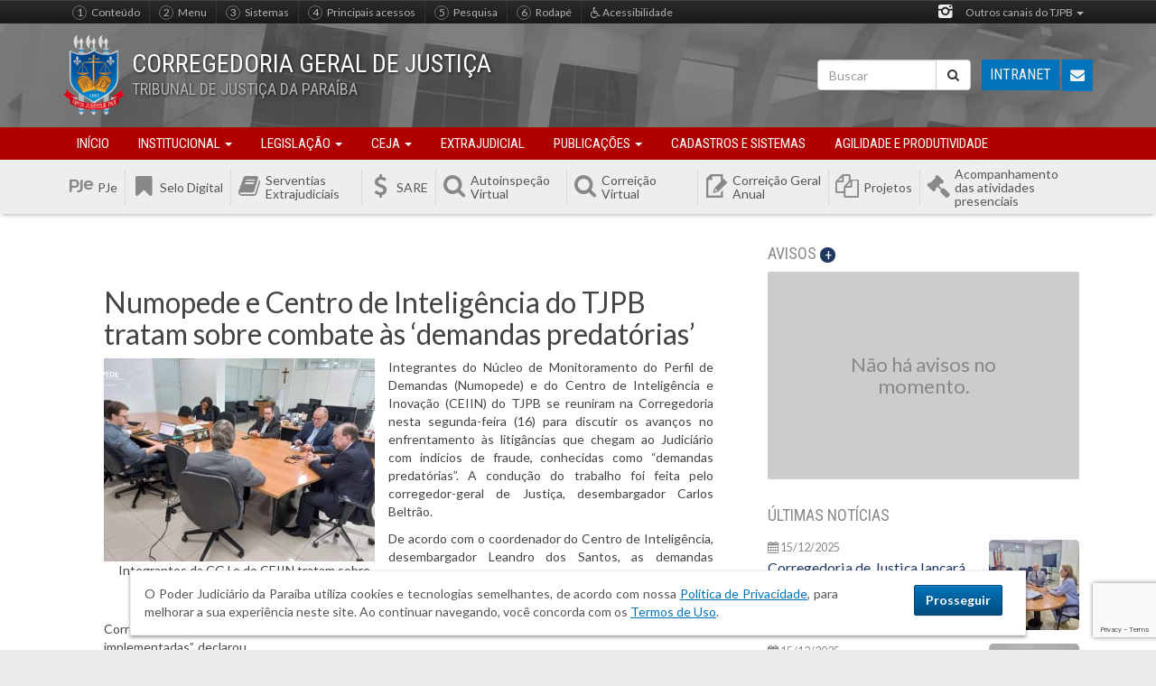

--- FILE ---
content_type: text/html; charset=UTF-8
request_url: https://corregedoria.tjpb.jus.br/tag/numopede/
body_size: 13599
content:
<!DOCTYPE html>
<html lang="pt-BR" xmlns:og="http://ogp.me/ns#" xmlns:fb="https://www.facebook.com/2008/fbml">

<head>
    <!-- Global site tag (gtag.js) - Google Analytics -->
    <script async src="https://www.googletagmanager.com/gtag/js?id=UA-152948285-1"></script>
    <script>
        window.dataLayer = window.dataLayer || [];
        function gtag() {
            dataLayer.push(arguments);
        }
        gtag('js', new Date());
        gtag('config', 'UA-152948285-1');
    </script>

    <meta charset="UTF-8">
    <meta http-equiv="X-UA-Compatible" content="IE=edge">
    <title>Numopede | Corregedoria Geral de Justiça</title>
    <meta name="viewport" content="width=device-width, initial-scale=1">
    <meta name="author" content="Diretoria de Tecnologia da Informação (DITEC) - Gerência de Sistemas (GESIS)">
    <meta name="description" content="Corregedoria Geral de Justiça do Estado da Paraíba">
    <meta name="keywords" content="Corregedoria, Corregedoria Geral, Correcional, Correicional, TJPB, Tribunal, Justiça, Paraíba">

    
    <meta property="og:type" content="website"/>
    <meta property="og:site_name" content="Corregedoria Geral de Justiça da Paraíba"/>
    <meta property="og:locale" content="pt_BR"/>
    <meta property="fb:app_id" content="441348396776929"/>

    <!-- Feed -->
    <link rel="alternate" type="application/rss+xml" title="Corregedoria Geral de Justiça da Paraíba Feed" href="https://corregedoria.tjpb.jus.br/feed/">

    <!-- Favicon -->
    <link rel="shortcut icon" href="https://corregedoria.tjpb.jus.br/wp-content/themes/corregedoria-2/img/favicon.ico" type="image/x-icon">

    <!-- Fontes -->
    <link href='https://fonts.googleapis.com/css?family=Lato:300,400,700,900,400italic,700italic,900italic' rel='stylesheet' type='text/css'>
    <link href='https://fonts.googleapis.com/css?family=Arvo' rel='stylesheet' type='text/css'>
    <link href="https://fonts.googleapis.com/css?family=Roboto+Condensed:300,400,700&display=swap" rel="stylesheet">

    <meta name='robots' content='max-image-preview:large' />
<script type="text/javascript">
window._wpemojiSettings = {"baseUrl":"https:\/\/s.w.org\/images\/core\/emoji\/14.0.0\/72x72\/","ext":".png","svgUrl":"https:\/\/s.w.org\/images\/core\/emoji\/14.0.0\/svg\/","svgExt":".svg","source":{"concatemoji":"https:\/\/corregedoria.tjpb.jus.br\/wp-includes\/js\/wp-emoji-release.min.js?ver=6.2"}};
/*! This file is auto-generated */
!function(e,a,t){var n,r,o,i=a.createElement("canvas"),p=i.getContext&&i.getContext("2d");function s(e,t){p.clearRect(0,0,i.width,i.height),p.fillText(e,0,0);e=i.toDataURL();return p.clearRect(0,0,i.width,i.height),p.fillText(t,0,0),e===i.toDataURL()}function c(e){var t=a.createElement("script");t.src=e,t.defer=t.type="text/javascript",a.getElementsByTagName("head")[0].appendChild(t)}for(o=Array("flag","emoji"),t.supports={everything:!0,everythingExceptFlag:!0},r=0;r<o.length;r++)t.supports[o[r]]=function(e){if(p&&p.fillText)switch(p.textBaseline="top",p.font="600 32px Arial",e){case"flag":return s("\ud83c\udff3\ufe0f\u200d\u26a7\ufe0f","\ud83c\udff3\ufe0f\u200b\u26a7\ufe0f")?!1:!s("\ud83c\uddfa\ud83c\uddf3","\ud83c\uddfa\u200b\ud83c\uddf3")&&!s("\ud83c\udff4\udb40\udc67\udb40\udc62\udb40\udc65\udb40\udc6e\udb40\udc67\udb40\udc7f","\ud83c\udff4\u200b\udb40\udc67\u200b\udb40\udc62\u200b\udb40\udc65\u200b\udb40\udc6e\u200b\udb40\udc67\u200b\udb40\udc7f");case"emoji":return!s("\ud83e\udef1\ud83c\udffb\u200d\ud83e\udef2\ud83c\udfff","\ud83e\udef1\ud83c\udffb\u200b\ud83e\udef2\ud83c\udfff")}return!1}(o[r]),t.supports.everything=t.supports.everything&&t.supports[o[r]],"flag"!==o[r]&&(t.supports.everythingExceptFlag=t.supports.everythingExceptFlag&&t.supports[o[r]]);t.supports.everythingExceptFlag=t.supports.everythingExceptFlag&&!t.supports.flag,t.DOMReady=!1,t.readyCallback=function(){t.DOMReady=!0},t.supports.everything||(n=function(){t.readyCallback()},a.addEventListener?(a.addEventListener("DOMContentLoaded",n,!1),e.addEventListener("load",n,!1)):(e.attachEvent("onload",n),a.attachEvent("onreadystatechange",function(){"complete"===a.readyState&&t.readyCallback()})),(e=t.source||{}).concatemoji?c(e.concatemoji):e.wpemoji&&e.twemoji&&(c(e.twemoji),c(e.wpemoji)))}(window,document,window._wpemojiSettings);
</script>
<style type="text/css">
img.wp-smiley,
img.emoji {
	display: inline !important;
	border: none !important;
	box-shadow: none !important;
	height: 1em !important;
	width: 1em !important;
	margin: 0 0.07em !important;
	vertical-align: -0.1em !important;
	background: none !important;
	padding: 0 !important;
}
</style>
	<link rel='stylesheet' id='toolset-common-es-css' href='https://corregedoria.tjpb.jus.br/wp-content/plugins/wp-views/vendor/toolset/common-es/public/toolset-common-es.css?ver=140000' type='text/css' media='all' />
<link rel='stylesheet' id='toolset_blocks-style-css-css' href='https://corregedoria.tjpb.jus.br/wp-content/plugins/wp-views/vendor/toolset/blocks/public/css/style.css?ver=1.4.1' type='text/css' media='all' />
<link rel='stylesheet' id='wp-block-library-css' href='https://corregedoria.tjpb.jus.br/wp-includes/css/dist/block-library/style.min.css?ver=6.2' type='text/css' media='all' />
<link rel='stylesheet' id='view_editor_gutenberg_frontend_assets-css' href='https://corregedoria.tjpb.jus.br/wp-content/plugins/wp-views/public/css/views-frontend.css?ver=3.4.1' type='text/css' media='all' />
<link rel='stylesheet' id='classic-theme-styles-css' href='https://corregedoria.tjpb.jus.br/wp-includes/css/classic-themes.min.css?ver=6.2' type='text/css' media='all' />
<style id='global-styles-inline-css' type='text/css'>
body{--wp--preset--color--black: #000000;--wp--preset--color--cyan-bluish-gray: #abb8c3;--wp--preset--color--white: #ffffff;--wp--preset--color--pale-pink: #f78da7;--wp--preset--color--vivid-red: #cf2e2e;--wp--preset--color--luminous-vivid-orange: #ff6900;--wp--preset--color--luminous-vivid-amber: #fcb900;--wp--preset--color--light-green-cyan: #7bdcb5;--wp--preset--color--vivid-green-cyan: #00d084;--wp--preset--color--pale-cyan-blue: #8ed1fc;--wp--preset--color--vivid-cyan-blue: #0693e3;--wp--preset--color--vivid-purple: #9b51e0;--wp--preset--gradient--vivid-cyan-blue-to-vivid-purple: linear-gradient(135deg,rgba(6,147,227,1) 0%,rgb(155,81,224) 100%);--wp--preset--gradient--light-green-cyan-to-vivid-green-cyan: linear-gradient(135deg,rgb(122,220,180) 0%,rgb(0,208,130) 100%);--wp--preset--gradient--luminous-vivid-amber-to-luminous-vivid-orange: linear-gradient(135deg,rgba(252,185,0,1) 0%,rgba(255,105,0,1) 100%);--wp--preset--gradient--luminous-vivid-orange-to-vivid-red: linear-gradient(135deg,rgba(255,105,0,1) 0%,rgb(207,46,46) 100%);--wp--preset--gradient--very-light-gray-to-cyan-bluish-gray: linear-gradient(135deg,rgb(238,238,238) 0%,rgb(169,184,195) 100%);--wp--preset--gradient--cool-to-warm-spectrum: linear-gradient(135deg,rgb(74,234,220) 0%,rgb(151,120,209) 20%,rgb(207,42,186) 40%,rgb(238,44,130) 60%,rgb(251,105,98) 80%,rgb(254,248,76) 100%);--wp--preset--gradient--blush-light-purple: linear-gradient(135deg,rgb(255,206,236) 0%,rgb(152,150,240) 100%);--wp--preset--gradient--blush-bordeaux: linear-gradient(135deg,rgb(254,205,165) 0%,rgb(254,45,45) 50%,rgb(107,0,62) 100%);--wp--preset--gradient--luminous-dusk: linear-gradient(135deg,rgb(255,203,112) 0%,rgb(199,81,192) 50%,rgb(65,88,208) 100%);--wp--preset--gradient--pale-ocean: linear-gradient(135deg,rgb(255,245,203) 0%,rgb(182,227,212) 50%,rgb(51,167,181) 100%);--wp--preset--gradient--electric-grass: linear-gradient(135deg,rgb(202,248,128) 0%,rgb(113,206,126) 100%);--wp--preset--gradient--midnight: linear-gradient(135deg,rgb(2,3,129) 0%,rgb(40,116,252) 100%);--wp--preset--duotone--dark-grayscale: url('#wp-duotone-dark-grayscale');--wp--preset--duotone--grayscale: url('#wp-duotone-grayscale');--wp--preset--duotone--purple-yellow: url('#wp-duotone-purple-yellow');--wp--preset--duotone--blue-red: url('#wp-duotone-blue-red');--wp--preset--duotone--midnight: url('#wp-duotone-midnight');--wp--preset--duotone--magenta-yellow: url('#wp-duotone-magenta-yellow');--wp--preset--duotone--purple-green: url('#wp-duotone-purple-green');--wp--preset--duotone--blue-orange: url('#wp-duotone-blue-orange');--wp--preset--font-size--small: 13px;--wp--preset--font-size--medium: 20px;--wp--preset--font-size--large: 36px;--wp--preset--font-size--x-large: 42px;--wp--preset--spacing--20: 0.44rem;--wp--preset--spacing--30: 0.67rem;--wp--preset--spacing--40: 1rem;--wp--preset--spacing--50: 1.5rem;--wp--preset--spacing--60: 2.25rem;--wp--preset--spacing--70: 3.38rem;--wp--preset--spacing--80: 5.06rem;--wp--preset--shadow--natural: 6px 6px 9px rgba(0, 0, 0, 0.2);--wp--preset--shadow--deep: 12px 12px 50px rgba(0, 0, 0, 0.4);--wp--preset--shadow--sharp: 6px 6px 0px rgba(0, 0, 0, 0.2);--wp--preset--shadow--outlined: 6px 6px 0px -3px rgba(255, 255, 255, 1), 6px 6px rgba(0, 0, 0, 1);--wp--preset--shadow--crisp: 6px 6px 0px rgba(0, 0, 0, 1);}:where(.is-layout-flex){gap: 0.5em;}body .is-layout-flow > .alignleft{float: left;margin-inline-start: 0;margin-inline-end: 2em;}body .is-layout-flow > .alignright{float: right;margin-inline-start: 2em;margin-inline-end: 0;}body .is-layout-flow > .aligncenter{margin-left: auto !important;margin-right: auto !important;}body .is-layout-constrained > .alignleft{float: left;margin-inline-start: 0;margin-inline-end: 2em;}body .is-layout-constrained > .alignright{float: right;margin-inline-start: 2em;margin-inline-end: 0;}body .is-layout-constrained > .aligncenter{margin-left: auto !important;margin-right: auto !important;}body .is-layout-constrained > :where(:not(.alignleft):not(.alignright):not(.alignfull)){max-width: var(--wp--style--global--content-size);margin-left: auto !important;margin-right: auto !important;}body .is-layout-constrained > .alignwide{max-width: var(--wp--style--global--wide-size);}body .is-layout-flex{display: flex;}body .is-layout-flex{flex-wrap: wrap;align-items: center;}body .is-layout-flex > *{margin: 0;}:where(.wp-block-columns.is-layout-flex){gap: 2em;}.has-black-color{color: var(--wp--preset--color--black) !important;}.has-cyan-bluish-gray-color{color: var(--wp--preset--color--cyan-bluish-gray) !important;}.has-white-color{color: var(--wp--preset--color--white) !important;}.has-pale-pink-color{color: var(--wp--preset--color--pale-pink) !important;}.has-vivid-red-color{color: var(--wp--preset--color--vivid-red) !important;}.has-luminous-vivid-orange-color{color: var(--wp--preset--color--luminous-vivid-orange) !important;}.has-luminous-vivid-amber-color{color: var(--wp--preset--color--luminous-vivid-amber) !important;}.has-light-green-cyan-color{color: var(--wp--preset--color--light-green-cyan) !important;}.has-vivid-green-cyan-color{color: var(--wp--preset--color--vivid-green-cyan) !important;}.has-pale-cyan-blue-color{color: var(--wp--preset--color--pale-cyan-blue) !important;}.has-vivid-cyan-blue-color{color: var(--wp--preset--color--vivid-cyan-blue) !important;}.has-vivid-purple-color{color: var(--wp--preset--color--vivid-purple) !important;}.has-black-background-color{background-color: var(--wp--preset--color--black) !important;}.has-cyan-bluish-gray-background-color{background-color: var(--wp--preset--color--cyan-bluish-gray) !important;}.has-white-background-color{background-color: var(--wp--preset--color--white) !important;}.has-pale-pink-background-color{background-color: var(--wp--preset--color--pale-pink) !important;}.has-vivid-red-background-color{background-color: var(--wp--preset--color--vivid-red) !important;}.has-luminous-vivid-orange-background-color{background-color: var(--wp--preset--color--luminous-vivid-orange) !important;}.has-luminous-vivid-amber-background-color{background-color: var(--wp--preset--color--luminous-vivid-amber) !important;}.has-light-green-cyan-background-color{background-color: var(--wp--preset--color--light-green-cyan) !important;}.has-vivid-green-cyan-background-color{background-color: var(--wp--preset--color--vivid-green-cyan) !important;}.has-pale-cyan-blue-background-color{background-color: var(--wp--preset--color--pale-cyan-blue) !important;}.has-vivid-cyan-blue-background-color{background-color: var(--wp--preset--color--vivid-cyan-blue) !important;}.has-vivid-purple-background-color{background-color: var(--wp--preset--color--vivid-purple) !important;}.has-black-border-color{border-color: var(--wp--preset--color--black) !important;}.has-cyan-bluish-gray-border-color{border-color: var(--wp--preset--color--cyan-bluish-gray) !important;}.has-white-border-color{border-color: var(--wp--preset--color--white) !important;}.has-pale-pink-border-color{border-color: var(--wp--preset--color--pale-pink) !important;}.has-vivid-red-border-color{border-color: var(--wp--preset--color--vivid-red) !important;}.has-luminous-vivid-orange-border-color{border-color: var(--wp--preset--color--luminous-vivid-orange) !important;}.has-luminous-vivid-amber-border-color{border-color: var(--wp--preset--color--luminous-vivid-amber) !important;}.has-light-green-cyan-border-color{border-color: var(--wp--preset--color--light-green-cyan) !important;}.has-vivid-green-cyan-border-color{border-color: var(--wp--preset--color--vivid-green-cyan) !important;}.has-pale-cyan-blue-border-color{border-color: var(--wp--preset--color--pale-cyan-blue) !important;}.has-vivid-cyan-blue-border-color{border-color: var(--wp--preset--color--vivid-cyan-blue) !important;}.has-vivid-purple-border-color{border-color: var(--wp--preset--color--vivid-purple) !important;}.has-vivid-cyan-blue-to-vivid-purple-gradient-background{background: var(--wp--preset--gradient--vivid-cyan-blue-to-vivid-purple) !important;}.has-light-green-cyan-to-vivid-green-cyan-gradient-background{background: var(--wp--preset--gradient--light-green-cyan-to-vivid-green-cyan) !important;}.has-luminous-vivid-amber-to-luminous-vivid-orange-gradient-background{background: var(--wp--preset--gradient--luminous-vivid-amber-to-luminous-vivid-orange) !important;}.has-luminous-vivid-orange-to-vivid-red-gradient-background{background: var(--wp--preset--gradient--luminous-vivid-orange-to-vivid-red) !important;}.has-very-light-gray-to-cyan-bluish-gray-gradient-background{background: var(--wp--preset--gradient--very-light-gray-to-cyan-bluish-gray) !important;}.has-cool-to-warm-spectrum-gradient-background{background: var(--wp--preset--gradient--cool-to-warm-spectrum) !important;}.has-blush-light-purple-gradient-background{background: var(--wp--preset--gradient--blush-light-purple) !important;}.has-blush-bordeaux-gradient-background{background: var(--wp--preset--gradient--blush-bordeaux) !important;}.has-luminous-dusk-gradient-background{background: var(--wp--preset--gradient--luminous-dusk) !important;}.has-pale-ocean-gradient-background{background: var(--wp--preset--gradient--pale-ocean) !important;}.has-electric-grass-gradient-background{background: var(--wp--preset--gradient--electric-grass) !important;}.has-midnight-gradient-background{background: var(--wp--preset--gradient--midnight) !important;}.has-small-font-size{font-size: var(--wp--preset--font-size--small) !important;}.has-medium-font-size{font-size: var(--wp--preset--font-size--medium) !important;}.has-large-font-size{font-size: var(--wp--preset--font-size--large) !important;}.has-x-large-font-size{font-size: var(--wp--preset--font-size--x-large) !important;}
.wp-block-navigation a:where(:not(.wp-element-button)){color: inherit;}
:where(.wp-block-columns.is-layout-flex){gap: 2em;}
.wp-block-pullquote{font-size: 1.5em;line-height: 1.6;}
</style>
<link rel='stylesheet' id='contact-form-7-css' href='https://corregedoria.tjpb.jus.br/wp-content/plugins/contact-form-7/includes/css/styles.css?ver=5.7.5.1' type='text/css' media='all' />
<link rel='stylesheet' id='cookie-bar-css-css' href='https://corregedoria.tjpb.jus.br/wp-content/plugins/cookie-bar/css/cookie-bar.css?ver=6.2' type='text/css' media='all' />
<link rel='stylesheet' id='bootstrap-css' href='https://corregedoria.tjpb.jus.br/wp-content/themes/corregedoria-2/styles/css/bootstrap.css?ver=$project.version' type='text/css' media='all' />
<link rel='stylesheet' id='Corregedoria-css' href='https://corregedoria.tjpb.jus.br/wp-content/themes/corregedoria-2/styles/css/corregedoria.css?ver=$project.version' type='text/css' media='all' />
<link rel='stylesheet' id='tjpb-icons-css' href='https://corregedoria.tjpb.jus.br/wp-content/themes/corregedoria-2/lib/tjpb-icons/css/tjpb-icons.css?ver=$project.version' type='text/css' media='all' />
<link rel='stylesheet' id='my-bootstrap-menu-custom-styles-css' href='https://corregedoria.tjpb.jus.br/wp-content/plugins/my-bootstrap-menu/inc/css/bootstrap.custom.css?ver=7026' type='text/css' media='all' />
<link rel='stylesheet' id='my-bootstrap-submenu-styles-css' href='https://corregedoria.tjpb.jus.br/wp-content/plugins/my-bootstrap-menu/inc/css/bootstrap.submenu.css?ver=3375' type='text/css' media='all' />
<link rel='stylesheet' id='mediaelement-css' href='https://corregedoria.tjpb.jus.br/wp-includes/js/mediaelement/mediaelementplayer-legacy.min.css?ver=4.2.17' type='text/css' media='all' />
<link rel='stylesheet' id='wp-mediaelement-css' href='https://corregedoria.tjpb.jus.br/wp-includes/js/mediaelement/wp-mediaelement.min.css?ver=6.2' type='text/css' media='all' />
<link rel='stylesheet' id='views-pagination-style-css' href='https://corregedoria.tjpb.jus.br/wp-content/plugins/wp-views/embedded/res/css/wpv-pagination.css?ver=3.4.1' type='text/css' media='all' />
<style id='views-pagination-style-inline-css' type='text/css'>
.wpv-sort-list-dropdown.wpv-sort-list-dropdown-style-default > span.wpv-sort-list,.wpv-sort-list-dropdown.wpv-sort-list-dropdown-style-default .wpv-sort-list-item {border-color: #cdcdcd;}.wpv-sort-list-dropdown.wpv-sort-list-dropdown-style-default .wpv-sort-list-item a {color: #444;background-color: #fff;}.wpv-sort-list-dropdown.wpv-sort-list-dropdown-style-default a:hover,.wpv-sort-list-dropdown.wpv-sort-list-dropdown-style-default a:focus {color: #000;background-color: #eee;}.wpv-sort-list-dropdown.wpv-sort-list-dropdown-style-default .wpv-sort-list-item.wpv-sort-list-current a {color: #000;background-color: #eee;}.wpv-sort-list-dropdown.wpv-sort-list-dropdown-style-grey > span.wpv-sort-list,.wpv-sort-list-dropdown.wpv-sort-list-dropdown-style-grey .wpv-sort-list-item {border-color: #cdcdcd;}.wpv-sort-list-dropdown.wpv-sort-list-dropdown-style-grey .wpv-sort-list-item a {color: #444;background-color: #eeeeee;}.wpv-sort-list-dropdown.wpv-sort-list-dropdown-style-grey a:hover,.wpv-sort-list-dropdown.wpv-sort-list-dropdown-style-grey a:focus {color: #000;background-color: #e5e5e5;}.wpv-sort-list-dropdown.wpv-sort-list-dropdown-style-grey .wpv-sort-list-item.wpv-sort-list-current a {color: #000;background-color: #e5e5e5;}.wpv-sort-list-dropdown.wpv-sort-list-dropdown-style-blue > span.wpv-sort-list,.wpv-sort-list-dropdown.wpv-sort-list-dropdown-style-blue .wpv-sort-list-item {border-color: #0099cc;}.wpv-sort-list-dropdown.wpv-sort-list-dropdown-style-blue .wpv-sort-list-item a {color: #444;background-color: #cbddeb;}.wpv-sort-list-dropdown.wpv-sort-list-dropdown-style-blue a:hover,.wpv-sort-list-dropdown.wpv-sort-list-dropdown-style-blue a:focus {color: #000;background-color: #95bedd;}.wpv-sort-list-dropdown.wpv-sort-list-dropdown-style-blue .wpv-sort-list-item.wpv-sort-list-current a {color: #000;background-color: #95bedd;}
</style>
<script type='text/javascript' src='https://corregedoria.tjpb.jus.br/wp-content/plugins/wp-views/vendor/toolset/common-es/public/toolset-common-es-frontend.js?ver=140000' id='toolset-common-es-frontend-js'></script>
<script type='text/javascript' src='https://corregedoria.tjpb.jus.br/wp-includes/js/jquery/jquery.min.js?ver=3.6.3' id='jquery-core-js'></script>
<script type='text/javascript' src='https://corregedoria.tjpb.jus.br/wp-includes/js/jquery/jquery-migrate.min.js?ver=3.4.0' id='jquery-migrate-js'></script>
<script type='text/javascript' src='https://corregedoria.tjpb.jus.br/wp-content/plugins/cookie-bar/js/cookie-bar.js?ver=1768673467' id='cookie-bar-js-js'></script>
<script type='text/javascript' src='https://corregedoria.tjpb.jus.br/wp-content/plugins/my-bootstrap-menu/inc/js/bootstrap.custom.js?ver=5539' id='my-bootstrap-menu-custom-scripts-js'></script>
<link rel="https://api.w.org/" href="https://corregedoria.tjpb.jus.br/wp-json/" /><link rel="alternate" type="application/json" href="https://corregedoria.tjpb.jus.br/wp-json/wp/v2/tags/304" /><script type="text/javascript">
base_url = 'https://corregedoria.tjpb.jus.br';
</script>
		<style type="text/css" id="wp-custom-css">
			main #menu-sistemas ul li {
	margin-left: 0;
	margin-right: 0;
}
main #menu-sistemas ul li a {
	padding-left: 38px;
	padding-right: 8px;
}		</style>
		
    <!-- HTML5 shim and Respond.js for IE8 support of HTML5 elements and media queries -->
    <!--[if lt IE 9]>
            <link rel="stylesheet" href="https://corregedoria.tjpb.jus.br/wp-content/themes/corregedoria-2/styles/css-ie/ltie9.css" type="text/css">
            <script src="https://oss.maxcdn.com/html5shiv/3.7.2/html5shiv.min.js"></script>
            <script src="https://oss.maxcdn.com/respond/1.4.2/respond.min.js"></script>
        <![endif]-->
</head>

<body class="archive tag tag-numopede tag-304">

    <div id="barra-tjpb">
        <div class="container">
            <!--span class="tjpb">
                <span class="sigla">TJPB</span>
                <span class="extenso">Tribunal de Justiça da Paraíba</span>
            </span -->

            <nav id="links-acessibilidade">
                <h3 class="sr-only">Acessibilidade</h3>
                <ul>
                    <li>
                        <a href="#content"><em>1</em> Conteúdo</a>
                    </li>
                    <li>
                        <a href="#menu"><em>2</em> Menu</a>
                    </li>
                    <li>
                        <a href="#sistemas"><em>3</em> Sistemas</a>
                    </li>
                    <li>
                        <a href="#principais-acessos"><em>4</em> Principais acessos</a>
                    </li>
                    <li>
                        <a href="#pesquisa"><em>5</em> Pesquisa</a>
                    </li>                       
                    <li>
                        <a href="#rodape"><em>6</em> Rodapé</a>
                    </li>                                    
                    <li>
                        <a href="/acessibilidade"><span class="tjpb-icon icon-wheelchair"></span> Acessibilidade</a>
                    </li>                                                             
                </ul>
            </nav>

            <div class="links dropdown">
                <a href="#" data-toggle="dropdown">Outros canais do TJPB <span class="caret"></span></a>
                <ul class="dropdown-menu">
                    <li><a href="https://www.tjpb.jus.br">Portal do TJPB</a></li>
                    <li><a href="https://ouvidoria.tjpb.jus.br">Ouvidoria</a></li>
                    <li><a href="https://corregedoria.tjpb.jus.br">Corregedoria</a></li>
                    <li><a href="https://esma.tjpb.jus.br">ESMA</a></li>
                    <li><a href="https://conciliar.tjpb.jus.br">Portal da Conciliação</a></li>
                </ul>
            </div>

            <nav id="menu-social">
                <h2 class="sr-only">Menu das Redes Sociais</h2>
<div class="menu-redes-sociais-container"><ul id="menu-redes-sociais" class="menu"><li id="menu-item-9246" class="instagram menu-item menu-item-type-custom menu-item-object-custom menu-item-9246"><a title="Siga-nos no Instagram!" target="_blank" rel="noopener" href="https://www.instagram.com/cgj.pb/">Instagram</a></li>
</ul></div>            </nav>
        </div>
    </div>

    <header id="header">

        <div class="container topo">
            <div class="branding">
                <a class="brasao-tjpb" href="https://corregedoria.tjpb.jus.br" title="Página inicial">
                    <img src="https://corregedoria.tjpb.jus.br/wp-content/themes/corregedoria-2/img/logo-tjpb.png" alt="Brasão do TJPB" />
                </a>
                <h1 class="site-name">Corregedoria Geral de Justiça</h1>
                <div class="complemento">Tribunal de justiça da Paraíba</div>
            </div>

            <form id="searchform" method="get" action="https://corregedoria.tjpb.jus.br" role="search" class="search">
                <a class="sr-only" name="pesquisa">Pesquisa</a>
                <div class="input-group">
                    <input type="text" name="s" id="field" class="form-control" placeholder="Buscar" />
                    <span class="input-group-btn">
                        <button type="submit" class="btn btn-default">
                            <span class="tjpb-icon icon-search">
                                <span class="sr-only">Buscar</span>
                            </span>
                        </button>
                    </span>
                </div>
            </form>       
            
            <div id="tjpb-acesso-usuario">
                <a class="intranet" href="https://www.tjpb.jus.br/intranet" target="_blank" title="Acessar a Intranet">Intranet</a>
                <a class="webmail" href="https://mail.google.com/" target="_blank" title="Acessar o E-mail Institucional"><span class="tjpb-icon icon-mail"></span></a>
            </div>            
        </div>
   
        <nav id="navigation">
            <a class="sr-only" name="menu">Menu Principal</a>
            <h2 class="sr-only">Menu Principal</h2>
<nav class='navbar navbar-default '
                        role='navigation'>    <div class='navbar-inner'>
                            <div class='container'><div class='navbar-header'><button type='button'
                            class='navbar-toggle'
                            data-toggle='collapse'
                            data-target='#menu_my_bootstrap_menu_settings_corregedoria_2_0'
                            aria-expanded='false'>
                        <span class='sr-only'>Toggle navigation</span>
                        <span class='icon-bar'></span>
                        <span class='icon-bar'></span>
                        <span class='icon-bar'></span>
                    </button></div> <!-- close navbar-header--><div class='collapse navbar-collapse'
                       id='menu_my_bootstrap_menu_settings_corregedoria_2_0'><div id="menu_my_bootstrap_menu_settings_corregedoria_2_0_container" class="menu_my_bootstrap_menu_settings_corregedoria_2_0_container_class"><ul id="menu_my_bootstrap_menu_settings_corregedoria_2_0_outer_list" class="  navbar-nav nav navbar-left"><li  id="menu-item-4472" class='menu-item menu-item-type-custom menu-item-object-custom menu-item-4472' ><a title="Início" href="/" tabindex="-1">Início</a></li>
<li  id="menu-item-883" class='menu-item menu-item-type-post_type menu-item-object-page menu-item-has-children menu-item-883 dropdown' ><a title="Institucional" data-toggle="dropdown" role="button" aria-haspopup="true" aria-expanded="false" class=" dropdown-toggle">Institucional<span class='caret dropdown-toggle'></span> </a>
<ul role='menu' class='dropdown-menu '>	<li  id="menu-item-886" class='menu-item menu-item-type-post_type menu-item-object-page menu-item-886' ><a title="Organograma" href="https://corregedoria.tjpb.jus.br/institucional/organograma/" tabindex="-1">Organograma</a></li>
	<li  id="menu-item-884" class='menu-item menu-item-type-post_type menu-item-object-page menu-item-884' ><a title="Competência da Corregedoria da Justiça" href="https://corregedoria.tjpb.jus.br/institucional/competencia-da-corregedoria-da-justica/" tabindex="-1">Competência da Corregedoria da Justiça</a></li>
	<li  id="menu-item-887" class='menu-item menu-item-type-post_type menu-item-object-page menu-item-887' ><a title="Equipe técnica" href="https://corregedoria.tjpb.jus.br/institucional/equipe-tecnica/" tabindex="-1">Equipe técnica</a></li>
	<li  id="menu-item-885" class='menu-item menu-item-type-post_type menu-item-object-page menu-item-885' ><a title="Endereço e Contatos" href="https://corregedoria.tjpb.jus.br/institucional/endereco-e-contatos/" tabindex="-1">Endereço e Contatos</a></li>
</ul>
</li>
<li  id="menu-item-879" class='menu-item menu-item-type-custom menu-item-object-custom menu-item-has-children menu-item-879 dropdown' ><a title="Legislação" data-toggle="dropdown" role="button" aria-haspopup="true" aria-expanded="false" class=" dropdown-toggle">Legislação<span class='caret dropdown-toggle'></span> </a>
<ul role='menu' class='dropdown-menu '>	<li  id="menu-item-7375" class='menu-item menu-item-type-post_type menu-item-object-page menu-item-7375' ><a title="Atos Normativos do CNJ– Arquivos" href="https://corregedoria.tjpb.jus.br/legislacao/atos-normativos-do-cnj-arquivo/" tabindex="-1">Atos Normativos do CNJ– Arquivos</a></li>
	<li  id="menu-item-997" class='menu-item menu-item-type-custom menu-item-object-custom menu-item-997' ><a title="Atos Normativos do CNJ" target="_blank" href="https://www.cnj.jus.br/atos_normativos/" tabindex="-1">Atos Normativos do CNJ</a></li>
	<li  id="menu-item-9011" class='menu-item menu-item-type-post_type menu-item-object-page menu-item-9011' ><a title="Atos Normativos referentes ao período da pandemia do COVID-19" href="https://corregedoria.tjpb.jus.br/atos-normativos-referentes-ao-periodo-da-pandemia-do-covid-19/" tabindex="-1">Atos Normativos referentes ao período da pandemia do COVID-19</a></li>
	<li  id="menu-item-3644" class='menu-item menu-item-type-custom menu-item-object-custom menu-item-3644' ><a title="Código de Normas CGJPB - JUDICIAL" href="https://corregedoria.tjpb.jus.br/legislacao/codigo-de-normas-cgjpb-judicial/" tabindex="-1">Código de Normas CGJPB &#8211; JUDICIAL</a></li>
	<li  id="menu-item-3645" class='menu-item menu-item-type-custom menu-item-object-custom menu-item-3645' ><a title="Código de Normas CGJPB - EXTRAJUDICIAL" href="https://corregedoria.tjpb.jus.br/legislacao/codigo-de-normas-cgjpb-extrajudicial/" tabindex="-1">Código de Normas CGJPB &#8211; EXTRAJUDICIAL</a></li>
	<li  id="menu-item-9025" class='menu-item menu-item-type-post_type menu-item-object-page menu-item-9025' ><a title="Provimentos da Corregedoria" href="https://corregedoria.tjpb.jus.br/provimentos-da-corregedoria/" tabindex="-1">Provimentos da Corregedoria</a></li>
	<li  id="menu-item-12231" class='menu-item menu-item-type-custom menu-item-object-custom menu-item-12231' ><a title="Regimento Interno da Ceja" href="https://corregedoria.tjpb.jus.br/wp-content/uploads/2024/07/97-2024-Dispoe-sobre-o-Regimento-Interno-da-Comissao-Estadual-Judiciaria-de-Adocao-–-CEJA-e-da-outras-providencias.-Revoga-o-Provimento-CGJTJPB-no-90.pdf" tabindex="-1">Regimento Interno da Ceja</a></li>
	<li  id="menu-item-12232" class='menu-item menu-item-type-custom menu-item-object-custom menu-item-12232' ><a title="Fluxograma Adoção Internacional" href="https://corregedoria.tjpb.jus.br/wp-content/uploads/2024/07/98-2024-Altera-o-Codigo-de-Normas-Judicial-para-dispor-sobre-os-procedimentos-de-adocao-internacional-no-ambito-do-Poder-Judiciario-do-Estado-da-Paraiba.pdf" tabindex="-1">Fluxograma Adoção Internacional</a></li>
</ul>
</li>
<li  id="menu-item-127" class='menu-item menu-item-type-post_type menu-item-object-page menu-item-has-children menu-item-127 dropdown' ><a title="CEJA" data-toggle="dropdown" role="button" aria-haspopup="true" aria-expanded="false" class=" dropdown-toggle">CEJA<span class='caret dropdown-toggle'></span> </a>
<ul role='menu' class='dropdown-menu '>	<li  id="menu-item-133" class='menu-item menu-item-type-post_type menu-item-object-page menu-item-133' ><a title="Sobre" href="https://corregedoria.tjpb.jus.br/ceja/sobre/" tabindex="-1">Sobre</a></li>
	<li  id="menu-item-128" class='menu-item menu-item-type-post_type menu-item-object-page menu-item-128' ><a title="Composição da CEJA – Biênio 2023/2024" href="https://corregedoria.tjpb.jus.br/ceja/composicao/" tabindex="-1">Composição da CEJA – Biênio 2023/2024</a></li>
	<li  id="menu-item-129" class='menu-item menu-item-type-post_type menu-item-object-page menu-item-129' ><a title="Contatos" href="https://corregedoria.tjpb.jus.br/ceja/contatos/" tabindex="-1">Contatos</a></li>
	<li  id="menu-item-6567" class='menu-item menu-item-type-post_type menu-item-object-page menu-item-6567' ><a title="Guia de Adoção" href="https://corregedoria.tjpb.jus.br/ceja/folder-adocao/" tabindex="-1">Guia de Adoção</a></li>
	<li  id="menu-item-4220" class='menu-item menu-item-type-post_type menu-item-object-page menu-item-4220' ><a title="Adoção Internacional" href="https://corregedoria.tjpb.jus.br/ceja/adocao-internacional/" tabindex="-1">Adoção Internacional</a></li>
	<li  id="menu-item-4221" class='menu-item menu-item-type-post_type menu-item-object-page menu-item-4221' ><a title="Adoção Nacional" href="https://corregedoria.tjpb.jus.br/ceja/adocao-nacional/" tabindex="-1">Adoção Nacional</a></li>
	<li  id="menu-item-4224" class='menu-item menu-item-type-post_type menu-item-object-page menu-item-4224' ><a title="Acesso aos cadastros do CNJ" href="https://corregedoria.tjpb.jus.br/ceja/acesso-aos-cadastros-do-cnj/" tabindex="-1">Acesso aos cadastros do CNJ</a></li>
	<li  id="menu-item-7035" class='menu-item menu-item-type-post_type menu-item-object-page menu-item-7035' ><a title="Relatórios CEJA" href="https://corregedoria.tjpb.jus.br/relatorios-ceja/" tabindex="-1">Relatórios CEJA</a></li>
	<li  id="menu-item-10613" class='menu-item menu-item-type-post_type menu-item-object-page menu-item-10613' ><a title="Regimento Interno" href="https://corregedoria.tjpb.jus.br/ceja/regimento-interno/" tabindex="-1">Regimento Interno</a></li>
	<li  id="menu-item-12081" class='menu-item menu-item-type-post_type menu-item-object-page menu-item-12081' ><a title="Fluxograma Adoção Internacional" href="https://corregedoria.tjpb.jus.br/ceja/fluxograma-adocao-internacional/" tabindex="-1">Fluxograma Adoção Internacional</a></li>
</ul>
</li>
<li  id="menu-item-6130" class='menu-item menu-item-type-post_type menu-item-object-page menu-item-6130' ><a title="Extrajudicial" href="https://corregedoria.tjpb.jus.br/extrajudicial/" tabindex="-1">Extrajudicial</a></li>
<li  id="menu-item-4473" class='menu-item menu-item-type-custom menu-item-object-custom menu-item-has-children menu-item-4473 dropdown' ><a title="Publicações" data-toggle="dropdown" role="button" aria-haspopup="true" aria-expanded="false" class=" dropdown-toggle">Publicações<span class='caret dropdown-toggle'></span> </a>
<ul role='menu' class='dropdown-menu '>	<li  id="menu-item-4475" class='menu-item menu-item-type-taxonomy menu-item-object-category menu-item-4475' ><a title="Destaques" href="https://corregedoria.tjpb.jus.br/categoria/destaques/" tabindex="-1">Destaques</a></li>
	<li  id="menu-item-4474" class='menu-item menu-item-type-taxonomy menu-item-object-category menu-item-4474' ><a title="Notícias" href="https://corregedoria.tjpb.jus.br/categoria/noticias/" tabindex="-1">Notícias</a></li>
	<li  id="menu-item-4478" class='menu-item menu-item-type-taxonomy menu-item-object-category menu-item-4478' ><a title="Vídeos" href="https://corregedoria.tjpb.jus.br/categoria/videos/" tabindex="-1">Vídeos</a></li>
	<li  id="menu-item-4477" class='menu-item menu-item-type-taxonomy menu-item-object-category menu-item-4477' ><a title="Áudios" href="https://corregedoria.tjpb.jus.br/categoria/audios/" tabindex="-1">Áudios</a></li>
</ul>
</li>
<li  id="menu-item-125" class='menu-item menu-item-type-post_type menu-item-object-page menu-item-125' ><a title="Cadastros e Sistemas" href="https://corregedoria.tjpb.jus.br/links/" tabindex="-1">Cadastros e Sistemas</a></li>
<li  id="menu-item-9293" class='menu-item menu-item-type-post_type menu-item-object-page menu-item-9293' ><a title="Agilidade e Produtividade" href="https://corregedoria.tjpb.jus.br/agilidade-produtividade/" tabindex="-1">Agilidade e Produtividade</a></li>
</ul></div>            </div><!-- navbar-collapse -->
                        </div> <!-- class container -->
                    </div> <!-- navbar inner -->
                </nav> <!-- nav class -->            
        </nav>

        <nav id="menu-sistemas">
            <a class="sr-only" name="sistemas">Menu Sistemas</a>
            <div class="container">
                <h2 class="sr-only">Menu de Sistemas</h2>
<div class="menu-menu-de-sistemas-container"><ul id="menu-menu-de-sistemas" class="menu"><li id="menu-item-7088" class="tjpb-icon icon-pje menu-item menu-item-type-custom menu-item-object-custom menu-item-7088"><a href="https://corregedoria.tjpb.jus.br/pje-cgjpb/">PJe</a></li>
<li id="menu-item-7089" class="tjpb-icon icon-bookmark menu-item menu-item-type-custom menu-item-object-custom menu-item-7089"><a href="https://corregedoria.tjpb.jus.br/selo-digital/">Selo Digital</a></li>
<li id="menu-item-10033" class="tjpb-icon icon-book menu-item menu-item-type-custom menu-item-object-custom menu-item-10033"><a target="_blank" rel="noopener" href="https://selodigital.tjpb.jus.br/selocgj/paginas/publico/consultarServentias.jsf">Serventias Extrajudiciais</a></li>
<li id="menu-item-8341" class="tjpb-icon icon-dollar menu-item menu-item-type-custom menu-item-object-custom menu-item-8341"><a title="SARE &#8211; Sistema de Arrecadação de Emolumentos" href="https://corregedoria.tjpb.jus.br/sare/">SARE</a></li>
<li id="menu-item-7725" class="tjpb-icon icon-search menu-item menu-item-type-custom menu-item-object-custom menu-item-7725"><a target="_blank" rel="noopener" href="https://www.tjpb.jus.br/intranet/autoinspecao-virtual">Autoinspeção Virtual</a></li>
<li id="menu-item-7090" class="tjpb-icon icon-search menu-item menu-item-type-custom menu-item-object-custom menu-item-7090"><a target="_blank" rel="noopener" href="https://www.tjpb.jus.br/intranet/correicao-virtual">Correição Virtual</a></li>
<li id="menu-item-7091" class="tjpb-icon icon-doc-edit menu-item menu-item-type-custom menu-item-object-custom menu-item-7091"><a target="_blank" rel="noopener" href="https://www.tjpb.jus.br/intranet/correicao-geral-anual">Correição Geral Anual</a></li>
<li id="menu-item-7092" class="tjpb-icon icon-docs menu-item menu-item-type-custom menu-item-object-custom menu-item-7092"><a target="_blank" rel="noopener" href="https://app.tjpb.jus.br/painel-projetos/paginas/dashboard.jsf?painelId=3%3F">Projetos</a></li>
<li id="menu-item-10632" class="tjpb-icon icon-hammer menu-item menu-item-type-post_type menu-item-object-page menu-item-10632"><a href="https://corregedoria.tjpb.jus.br/acompanhamento-das-atividades-presenciais/">Acompanhamento das atividades presenciais</a></li>
</ul></div>            </div>
        </nav>

    </header>

    <div id="content">
        <a class="sr-only" name="content">Conteúdo Principal</a>

<div class="container page-content">
    <div class="row p15">
        <div class="col-md-8">

            <main role="main">
                                <article role="article" id="content" class="clearfix pr30 pl15">
                    <header class="content-header">
                        <h1 class="content-title">
                            Numopede e Centro de Inteligência do TJPB tratam sobre combate às ‘demandas predatórias’                        </h1>
                    </header>
                    <div class="entry-content">
                        <div id="attachment_12386" style="width: 310px" class="wp-caption alignleft"><a href="https://corregedoria.tjpb.jus.br/wp-content/uploads/2024/09/16-09-2024-Numopede_1.jpg"><img aria-describedby="caption-attachment-12386" decoding="async" class="wp-image-12386 size-medium" src="https://corregedoria.tjpb.jus.br/wp-content/uploads/2024/09/16-09-2024-Numopede_1-300x225.jpg" alt="" width="300" height="225" srcset="https://corregedoria.tjpb.jus.br/wp-content/uploads/2024/09/16-09-2024-Numopede_1-300x225.jpg 300w, https://corregedoria.tjpb.jus.br/wp-content/uploads/2024/09/16-09-2024-Numopede_1-1024x768.jpg 1024w, https://corregedoria.tjpb.jus.br/wp-content/uploads/2024/09/16-09-2024-Numopede_1-768x576.jpg 768w, https://corregedoria.tjpb.jus.br/wp-content/uploads/2024/09/16-09-2024-Numopede_1.jpg 1156w" sizes="(max-width: 300px) 100vw, 300px" /></a><p id="caption-attachment-12386" class="wp-caption-text">Integrantes da CGJ e do CEIIN tratam sobre demandas predatórias</p></div>
<p align="justify">Integrantes do Núcleo de Monitoramento do Perfil de Demandas (Numopede) e do Centro de Inteligência e Inovação (CEIIN) do TJPB se reuniram na Corregedoria nesta segunda-feira (16) para discutir os avanços no enfrentamento às litigâncias que chegam ao Judiciário com indícios de fraude, conhecidas como “demandas predatórias”. A condução do trabalho foi feita pelo corregedor-geral de Justiça, desembargador Carlos Beltrão.</p>
<p align="justify">De acordo com o coordenador do Centro de Inteligência, desembargador Leandro dos Santos, as demandas predatórias se configuram, hoje, como um problema extremamente nocivo para o Judiciário brasileiro. “O intercâmbio de informações entre o Centro e o Núcleo da Corregedoria otimiza os trabalhos de combate a essa prática e, obviamente, as soluções que poderão ser implementadas”, declarou.</p>
<p align="justify">O juiz corregedor Carlos Neves disse que, embora não exista uma definição formal da demanda predatória, ela pode ser considerada como uma litigância de má-fé, com indícios de fraude e de práticas não condizentes com a ética da advocacia, que afeta a jurisdição como um todo.</p>
<p align="justify">“Já temos condições técnicas para identificar e obstar essas demandas e estamos desenvolvendo outras ferramentas tecnológicas para que os juízes possam obter informações de processos com características desta natureza. A reunião de hoje buscou estreitar a relação com o Centro de Inteligência para que possamos agir com mais força neste enfrentamento”, esclareceu o magistrado.</p>
<p align="justify">Na ocasião, o gerente de Tecnologia da Informação da CGJ, Alberto Risucci, apresentou a versão 3.0 do sistema Numopede e o robô que está em desenvolvimento para identificar semelhanças entre aspectos variados dos processos. A ferramenta deverá ser disponibilizada ainda este ano.</p>
<p align="justify">Também estiveram presentes o juiz corregedor Antônio Carneiro, o juiz Jeremias Melo (online) e a servidora Aline Fernandes (integrantes do CEIIN) e a chefe de gabinete da CGJ, Thyara Maria Enedino da Silva.</p>
<p align="justify">Por Gabriela Parente</p>
                    </div>
                    <footer class="entry-footer">
                                            </footer>
                </article>
                                <article role="article" id="content" class="clearfix pr30 pl15">
                    <header class="content-header">
                        <h1 class="content-title">
                            Reunião do Numopede debate elaboração de Ato Normativo para enfrentamento de demandas fraudulentas                        </h1>
                    </header>
                    <div class="entry-content">
                        <div id="attachment_11128" style="width: 270px" class="wp-caption alignleft"><a href="https://corregedoria.tjpb.jus.br/wp-content/uploads/2023/08/22-08-2023-Numopede.jpg"><img aria-describedby="caption-attachment-11128" decoding="async" loading="lazy" class="wp-image-11128" src="https://corregedoria.tjpb.jus.br/wp-content/uploads/2023/08/22-08-2023-Numopede-300x135.jpg" alt="" width="260" height="117" srcset="https://corregedoria.tjpb.jus.br/wp-content/uploads/2023/08/22-08-2023-Numopede-300x135.jpg 300w, https://corregedoria.tjpb.jus.br/wp-content/uploads/2023/08/22-08-2023-Numopede-1024x461.jpg 1024w, https://corregedoria.tjpb.jus.br/wp-content/uploads/2023/08/22-08-2023-Numopede-768x346.jpg 768w, https://corregedoria.tjpb.jus.br/wp-content/uploads/2023/08/22-08-2023-Numopede.jpg 1280w" sizes="(max-width: 260px) 100vw, 260px" /></a><p id="caption-attachment-11128" class="wp-caption-text">Desembargador-corregedor Carlos Beltrão preside reunião do Numopede</p></div>
<p align="justify">Monitorar o uso indevido do Judiciário e identificar demandas com potencial de serem repetitivas ou fraudulentas. Este é o objetivo do Núcleo de Monitoramento do Perfil de Demandas (Numopede), cujos integrantes se reuniram nessa segunda-feira (21) para discutir a elaboração de Ato Normativo voltado ao enfrentamento do tema.</p>
<p align="justify">A reunião foi presidida pelo corregedor-geral de Justiça, desembargador Carlos Martins Beltrão Filho, que iniciou os trabalhos destacando a necessidade de identificação das boas práticas já realizadas e a importância de elaboração de um normativo de orientação sobre a matéria.</p>
<p align="justify">Participaram da reunião os juízes corregedores auxiliares, Carlos Neves da Franca Neto e Maria Aparecida Sarmento Gadelha; a gerente de Fiscalização Judicial da CGJ, Débora Dalila Tavares Leite, o gerente de Tecnologia de Informação, Alberto Marcus Risucci, a chefe de gabinete, Thyara Maria da Silva Cassimiro, o diretor da Corregedoria, Damião Alves Ferreira, além do juiz Philippe Guimarães Padilha Vilar, como convidado.</p>
<p align="justify">Na ocasião, o magistrado Philippe Vilar relatou sua experiência advinda de situações relacionadas ao tema, que foram apresentadas e debatidas com os demais participantes.</p>
<p align="justify">Ao final, deliberou-se pela integração das ações com o Centro de Inteligência e Inovação do Tribunal de Justiça da Paraíba, pela identificação de instruções normativas que já estão sendo utilizadas em outros Tribunais, com a finalidade de buscar subsídio de atuação; pela identificação das boas práticas, bem como pela necessidade de normatização local.</p>
<p align="justify">O Numopede foi instituído pela Corregedoria Geral de Justiça da Paraíba por meio da Portaria nº 02/2019, de 21 de agosto de 2019. O envio de denúncia e reclamações pode ser feito pelo e-mail <a href="/cdn-cgi/l/email-protection" class="__cf_email__" data-cfemail="a7c9d2cac8d7c2c3c2e7d3cdd7c589cdd2d489c5d5">[email&#160;protected]</a> .</p>
                    </div>
                    <footer class="entry-footer">
                                            </footer>
                </article>
                            </main>

        </div>

        <div class="col-md-4">
            <aside id="sidebar">
                <section id="avisos-home" class="bloco-avisos">
    <h3 class="tit-avisos"><a href="/aviso">Avisos <span>+</span></a> </h3>
    <div class="sec-avisos">
        <div id="carousel-avisos" class="carousel slide"  data-ride="carousel">
                                        <div class="carousel-inner">
                <div class="item aviso-vazio active">
                    <h3>
                        <a href="#"><span class="title">Não há avisos no momento.</span></a>
                    </h3>
                </div>
            </div>
                    </div>
    </div>
</section> <!-- Fim Avisos -->    
<section id="ultimas-noticias-sidebar">
    <h3>Últimas notícias</h3>
    <ul>
                    <li class="noticia clearfix">
                                    <div class="imagem">
                        <img width="150" height="150" src="https://corregedoria.tjpb.jus.br/wp-content/uploads/2025/12/Livro_fundiario_jpg-150x150.jpeg" class="attachment-thumbnail size-thumbnail wp-post-image" alt="" decoding="async" loading="lazy" />                    </div>
                                <div class="data">
                    <span class="tjpb-icon icon-calendar"></span>
                    15/12/2025                </div>
                <h4 class="titulo"><a href="https://corregedoria.tjpb.jus.br/corregedoria-de-justica-lancara-novo-programa-estadual-de-regularizacao-fundiaria/">Corregedoria de Justiça lançará novo Programa Estadual de Regularização Fundiária</a></h4>
            </li>
                    <li class="noticia clearfix">
                                    <div class="imagem">
                        <img width="150" height="150" src="https://corregedoria.tjpb.jus.br/wp-content/uploads/2025/12/Confra_cgj_jpg-150x150.jpg" class="attachment-thumbnail size-thumbnail wp-post-image" alt="" decoding="async" loading="lazy" />                    </div>
                                <div class="data">
                    <span class="tjpb-icon icon-calendar"></span>
                    15/12/2025                </div>
                <h4 class="titulo"><a href="https://corregedoria.tjpb.jus.br/corregedoria-geral-de-justica-realiza-confraternizacao-institucional/">Corregedoria-Geral de Justiça realiza confraternização institucional</a></h4>
            </li>
                    <li class="noticia clearfix">
                                    <div class="imagem">
                        <img width="150" height="150" src="https://corregedoria.tjpb.jus.br/wp-content/uploads/2025/09/Tecnologia_CGJ_jpg_02-150x150.jpg" class="attachment-thumbnail size-thumbnail wp-post-image" alt="" decoding="async" loading="lazy" />                    </div>
                                <div class="data">
                    <span class="tjpb-icon icon-calendar"></span>
                    12/09/2025                </div>
                <h4 class="titulo"><a href="https://corregedoria.tjpb.jus.br/cgj-apresenta-painel-de-bi-com-novas-propostas-para-diagnostico-completo-das-unidades-judiciais/">CGJ apresenta painel de BI com novas propostas para diagnóstico completo das unidades judiciais</a></h4>
            </li>
            </ul>
</section>
<section class="sec-banners-secundarios">
    <div class="banners-secundarios">
                        

        <div class="banner-item">
            <div class="banner-image">
                <a href="https://app.tjpb.jus.br/cas2/login?service=https%3A%2F%2Fapp.tjpb.jus.br%2Ffisccgj%2F"
                    >
                    <img src="https://corregedoria.tjpb.jus.br/wp-content/uploads/2021/09/banner-fisccgj.jpg" alt="FiscCGJ" />
                </a>
            </div>
        </div>

                        

        <div class="banner-item">
            <div class="banner-image">
                <a href="https://corregedoria.tjpb.jus.br/laserfishe/"
                    >
                    <img src="https://corregedoria.tjpb.jus.br/wp-content/uploads/2021/09/banner-laserfiche.jpg" alt="Laserfiche" />
                </a>
            </div>
        </div>

                        

        <div class="banner-item">
            <div class="banner-image">
                <a href="https://corregedoria.tjpb.jus.br/cartorio-social"
                    >
                    <img src="https://corregedoria.tjpb.jus.br/wp-content/uploads/2024/11/banner_cartorio_social.png" alt="Cartório Social" />
                </a>
            </div>
        </div>

            </div> 
</section> <!-- Fim Banners Secundários -->           
                           
    <section class="widget_text sec-widget"><div class="textwidget custom-html-widget"><script data-cfasync="false" src="/cdn-cgi/scripts/5c5dd728/cloudflare-static/email-decode.min.js"></script><script>// Gambis teste </script></div></section>                            </aside>
        </div>

    </div>
</div>


    </div><!-- /#content -->

        <footer id="footer">
            <a class="sr-only" name="rodape">Rodapé</a>
            <div class="container">
                <img class="brasao-decorativo" src="https://corregedoria.tjpb.jus.br/wp-content/themes/corregedoria-2/img/marcadagua.png" alt="Brasão do TJPB" />
                <h2 class="sr-only">Dados de contato</h2>
                <div class="row">
                    <div class="col-md-6 pr15 contatos">
                                                   
                            <section class="widget_text sec-widget"><div class="textwidget custom-html-widget"><h3 class="line-bottom"><span class="tjpb-icon icon-phone-squared"></span> Contatos</h3>
<ul>
	<li><strong>Recepção - (83) 3219-6474</strong></li>
	<li><strong>Chefia de Gabinete do Corregedor - (83) 3219-6484 | (83) 98859-6058</strong></li>
	<li><strong>Diretoria da Corregedoria - (83) 3219-6480 | (83) 99143-0064</strong></li>
	<li><strong>Gerência de Fiscalização Extrajudicial - (83) 3219-6483 | (83) 99144-5186</strong></li>
	<li><strong>Gerência de Fiscalização Judicial - (83) 3219-6471 | (83) 3219-6473 | (83) 3219-6487 | (83) 99144-4655</strong></li>
	<li><strong>Gerência de Tecnologia da Informação - (83) 3219-6488 | (83) 99143-9570</strong></li>
	<li><strong>Assessoria Juiz Auxiliar Grupo I - (83) 3219-6485</strong></li>
	<li><strong>Assessoria Juiz Auxiliar Grupo II - (83) 3219-6472</strong></li>
	<li><strong>Assessoria Juiz Auxiliar Grupo III - (83) 3219-6486</strong></li>
</ul></div></section>                                            </div>
                    <div class="col-md-6 assinatura">
                                                   
                            <section class="widget_text sec-widget"><div class="textwidget custom-html-widget"><p class="line-bottom">
	Corregedoria Geral de Justiça da Paraíba - Tribunal de Justiça da Paraíba
</p>
<address class="line-bottom">
	Rua Abelardo da Silva Guimarães Barreto s/n - Altiplano Cabo Branco<br>
	João Pessoa/PB - CEP 58046-060
</address>
<p class="line-bottom">
<span>Email: <strong><a href="/cdn-cgi/l/email-protection" class="__cf_email__" data-cfemail="adcecac7d8edd9c7ddcf83c7d8de83cfdf">[email&#160;protected]</a></strong></span><br/>
<span>NUMOPEDE: <strong><a href="/cdn-cgi/l/email-protection" class="__cf_email__" data-cfemail="e18f948c8e91848584a1958b9183cf8b9492cf8393">[email&#160;protected]</a></strong></span></p></div></section>                                                
                    </div>
                </div>
            </div>
        </footer>

                

        <!-- Cookie Bar -->
<div id="eu-cookie-bar"><div class="popup-content"><div class="popup-text"><p>O Poder Judiciário da Paraíba utiliza cookies e tecnologias semelhantes, de acordo com nossa <a href="https://www.tjpb.jus.br/politica-de-privacidade"><u>Política de Privacidade</u></a>, para melhorar a sua experiência neste site. Ao continuar navegando, você concorda com os <a href="https://www.tjpb.jus.br/termos-de-uso"><u>Termos de Uso</u></a>.</p></div> <div class="popup-buttons"><button id="euCookieAcceptWP"  style="background:#1e73be;"  onclick="euAcceptCookiesWP();">Prosseguir</button></div></div></div>
<!-- End Cookie Bar -->
<script data-cfasync="false" src="/cdn-cgi/scripts/5c5dd728/cloudflare-static/email-decode.min.js"></script><script>
  window.fbAsyncInit = function() {
    FB.init({
      appId      : '450101738420370',
      xfbml      : true,
      version    : 'v2.5'
    });
  };
  (function(d, s, id){
     var js, fjs = d.getElementsByTagName(s)[0];
     if (d.getElementById(id)) {return;}
     js = d.createElement(s); js.id = id;
     js.src = '//connect.facebook.net/pt_BR/sdk.js';
     fjs.parentNode.insertBefore(js, fjs);
   }(document, 'script', 'facebook-jssdk'));
</script><script>window.twttr = (function(d, s, id) {
  var js, fjs = d.getElementsByTagName(s)[0],
    t = window.twttr || {};
  if (d.getElementById(id)) return t;
  js = d.createElement(s);
  js.id = id;
  js.src = "https://platform.twitter.com/widgets.js";
  fjs.parentNode.insertBefore(js, fjs);
  t._e = [];
  t.ready = function(f) {
    t._e.push(f);
  };
  return t;
}(document, "script", "twitter-wjs"));</script><script type='text/javascript' src='https://corregedoria.tjpb.jus.br/wp-content/plugins/wp-views/public/js/views-frontend.js?ver=3.4.1' id='views-blocks-frontend-js'></script>
<script type='text/javascript' src='https://corregedoria.tjpb.jus.br/wp-content/plugins/contact-form-7/includes/swv/js/index.js?ver=5.7.5.1' id='swv-js'></script>
<script type='text/javascript' id='contact-form-7-js-extra'>
/* <![CDATA[ */
var wpcf7 = {"api":{"root":"https:\/\/corregedoria.tjpb.jus.br\/wp-json\/","namespace":"contact-form-7\/v1"}};
/* ]]> */
</script>
<script type='text/javascript' src='https://corregedoria.tjpb.jus.br/wp-content/plugins/contact-form-7/includes/js/index.js?ver=5.7.5.1' id='contact-form-7-js'></script>
<script type='text/javascript' src='https://corregedoria.tjpb.jus.br/wp-content/themes/corregedoria-2/lib/bootstrap/dist/js/bootstrap.min.js?ver=$project.version' id='bootstrap-js'></script>
<script type='text/javascript' src='https://corregedoria.tjpb.jus.br/wp-content/themes/corregedoria-2/js/corregedoria.js?ver=$project.version' id='Corregedoria-js'></script>
<script type='text/javascript' src='https://corregedoria.tjpb.jus.br/wp-content/themes/corregedoria-2/js/gallery.js?ver=1.0.0' id='Galeria-js'></script>
<script type='text/javascript' src='https://corregedoria.tjpb.jus.br/wp-content/themes/corregedoria-2/lib/jQuery-Mask-Plugin-535b4e4/jquery.mask.min.js?ver=1.0.0' id='jquery-mask-js'></script>
<script type='text/javascript' src='https://www.google.com/recaptcha/api.js?render=6Ld3xlUlAAAAAEJzQrFFEt5C13Ou0sSiJ2OSdZsT&#038;ver=3.0' id='google-recaptcha-js'></script>
<script type='text/javascript' src='https://corregedoria.tjpb.jus.br/wp-includes/js/dist/vendor/wp-polyfill-inert.min.js?ver=3.1.2' id='wp-polyfill-inert-js'></script>
<script type='text/javascript' src='https://corregedoria.tjpb.jus.br/wp-includes/js/dist/vendor/regenerator-runtime.min.js?ver=0.13.11' id='regenerator-runtime-js'></script>
<script type='text/javascript' src='https://corregedoria.tjpb.jus.br/wp-includes/js/dist/vendor/wp-polyfill.min.js?ver=3.15.0' id='wp-polyfill-js'></script>
<script type='text/javascript' id='wpcf7-recaptcha-js-extra'>
/* <![CDATA[ */
var wpcf7_recaptcha = {"sitekey":"6Ld3xlUlAAAAAEJzQrFFEt5C13Ou0sSiJ2OSdZsT","actions":{"homepage":"homepage","contactform":"contactform"}};
/* ]]> */
</script>
<script type='text/javascript' src='https://corregedoria.tjpb.jus.br/wp-content/plugins/contact-form-7/modules/recaptcha/index.js?ver=5.7.5.1' id='wpcf7-recaptcha-js'></script>
    <script>(function(){function c(){var b=a.contentDocument||a.contentWindow.document;if(b){var d=b.createElement('script');d.innerHTML="window.__CF$cv$params={r:'9bf7d0322d1bcac0',t:'MTc2ODY3MzQ2Ny4wMDAwMDA='};var a=document.createElement('script');a.nonce='';a.src='/cdn-cgi/challenge-platform/scripts/jsd/main.js';document.getElementsByTagName('head')[0].appendChild(a);";b.getElementsByTagName('head')[0].appendChild(d)}}if(document.body){var a=document.createElement('iframe');a.height=1;a.width=1;a.style.position='absolute';a.style.top=0;a.style.left=0;a.style.border='none';a.style.visibility='hidden';document.body.appendChild(a);if('loading'!==document.readyState)c();else if(window.addEventListener)document.addEventListener('DOMContentLoaded',c);else{var e=document.onreadystatechange||function(){};document.onreadystatechange=function(b){e(b);'loading'!==document.readyState&&(document.onreadystatechange=e,c())}}}})();</script><script defer src="https://static.cloudflareinsights.com/beacon.min.js/vcd15cbe7772f49c399c6a5babf22c1241717689176015" integrity="sha512-ZpsOmlRQV6y907TI0dKBHq9Md29nnaEIPlkf84rnaERnq6zvWvPUqr2ft8M1aS28oN72PdrCzSjY4U6VaAw1EQ==" data-cf-beacon='{"rayId":"9bf7d0322d1bcac0","version":"2025.9.1","serverTiming":{"name":{"cfExtPri":true,"cfEdge":true,"cfOrigin":true,"cfL4":true,"cfSpeedBrain":true,"cfCacheStatus":true}},"token":"ffb010e059a2465b9033b244e540729f","b":1}' crossorigin="anonymous"></script>
</body>
</html>


--- FILE ---
content_type: text/html; charset=utf-8
request_url: https://www.google.com/recaptcha/api2/anchor?ar=1&k=6Ld3xlUlAAAAAEJzQrFFEt5C13Ou0sSiJ2OSdZsT&co=aHR0cHM6Ly9jb3JyZWdlZG9yaWEudGpwYi5qdXMuYnI6NDQz&hl=en&v=PoyoqOPhxBO7pBk68S4YbpHZ&size=invisible&anchor-ms=20000&execute-ms=30000&cb=8ikkathwfgc8
body_size: 49776
content:
<!DOCTYPE HTML><html dir="ltr" lang="en"><head><meta http-equiv="Content-Type" content="text/html; charset=UTF-8">
<meta http-equiv="X-UA-Compatible" content="IE=edge">
<title>reCAPTCHA</title>
<style type="text/css">
/* cyrillic-ext */
@font-face {
  font-family: 'Roboto';
  font-style: normal;
  font-weight: 400;
  font-stretch: 100%;
  src: url(//fonts.gstatic.com/s/roboto/v48/KFO7CnqEu92Fr1ME7kSn66aGLdTylUAMa3GUBHMdazTgWw.woff2) format('woff2');
  unicode-range: U+0460-052F, U+1C80-1C8A, U+20B4, U+2DE0-2DFF, U+A640-A69F, U+FE2E-FE2F;
}
/* cyrillic */
@font-face {
  font-family: 'Roboto';
  font-style: normal;
  font-weight: 400;
  font-stretch: 100%;
  src: url(//fonts.gstatic.com/s/roboto/v48/KFO7CnqEu92Fr1ME7kSn66aGLdTylUAMa3iUBHMdazTgWw.woff2) format('woff2');
  unicode-range: U+0301, U+0400-045F, U+0490-0491, U+04B0-04B1, U+2116;
}
/* greek-ext */
@font-face {
  font-family: 'Roboto';
  font-style: normal;
  font-weight: 400;
  font-stretch: 100%;
  src: url(//fonts.gstatic.com/s/roboto/v48/KFO7CnqEu92Fr1ME7kSn66aGLdTylUAMa3CUBHMdazTgWw.woff2) format('woff2');
  unicode-range: U+1F00-1FFF;
}
/* greek */
@font-face {
  font-family: 'Roboto';
  font-style: normal;
  font-weight: 400;
  font-stretch: 100%;
  src: url(//fonts.gstatic.com/s/roboto/v48/KFO7CnqEu92Fr1ME7kSn66aGLdTylUAMa3-UBHMdazTgWw.woff2) format('woff2');
  unicode-range: U+0370-0377, U+037A-037F, U+0384-038A, U+038C, U+038E-03A1, U+03A3-03FF;
}
/* math */
@font-face {
  font-family: 'Roboto';
  font-style: normal;
  font-weight: 400;
  font-stretch: 100%;
  src: url(//fonts.gstatic.com/s/roboto/v48/KFO7CnqEu92Fr1ME7kSn66aGLdTylUAMawCUBHMdazTgWw.woff2) format('woff2');
  unicode-range: U+0302-0303, U+0305, U+0307-0308, U+0310, U+0312, U+0315, U+031A, U+0326-0327, U+032C, U+032F-0330, U+0332-0333, U+0338, U+033A, U+0346, U+034D, U+0391-03A1, U+03A3-03A9, U+03B1-03C9, U+03D1, U+03D5-03D6, U+03F0-03F1, U+03F4-03F5, U+2016-2017, U+2034-2038, U+203C, U+2040, U+2043, U+2047, U+2050, U+2057, U+205F, U+2070-2071, U+2074-208E, U+2090-209C, U+20D0-20DC, U+20E1, U+20E5-20EF, U+2100-2112, U+2114-2115, U+2117-2121, U+2123-214F, U+2190, U+2192, U+2194-21AE, U+21B0-21E5, U+21F1-21F2, U+21F4-2211, U+2213-2214, U+2216-22FF, U+2308-230B, U+2310, U+2319, U+231C-2321, U+2336-237A, U+237C, U+2395, U+239B-23B7, U+23D0, U+23DC-23E1, U+2474-2475, U+25AF, U+25B3, U+25B7, U+25BD, U+25C1, U+25CA, U+25CC, U+25FB, U+266D-266F, U+27C0-27FF, U+2900-2AFF, U+2B0E-2B11, U+2B30-2B4C, U+2BFE, U+3030, U+FF5B, U+FF5D, U+1D400-1D7FF, U+1EE00-1EEFF;
}
/* symbols */
@font-face {
  font-family: 'Roboto';
  font-style: normal;
  font-weight: 400;
  font-stretch: 100%;
  src: url(//fonts.gstatic.com/s/roboto/v48/KFO7CnqEu92Fr1ME7kSn66aGLdTylUAMaxKUBHMdazTgWw.woff2) format('woff2');
  unicode-range: U+0001-000C, U+000E-001F, U+007F-009F, U+20DD-20E0, U+20E2-20E4, U+2150-218F, U+2190, U+2192, U+2194-2199, U+21AF, U+21E6-21F0, U+21F3, U+2218-2219, U+2299, U+22C4-22C6, U+2300-243F, U+2440-244A, U+2460-24FF, U+25A0-27BF, U+2800-28FF, U+2921-2922, U+2981, U+29BF, U+29EB, U+2B00-2BFF, U+4DC0-4DFF, U+FFF9-FFFB, U+10140-1018E, U+10190-1019C, U+101A0, U+101D0-101FD, U+102E0-102FB, U+10E60-10E7E, U+1D2C0-1D2D3, U+1D2E0-1D37F, U+1F000-1F0FF, U+1F100-1F1AD, U+1F1E6-1F1FF, U+1F30D-1F30F, U+1F315, U+1F31C, U+1F31E, U+1F320-1F32C, U+1F336, U+1F378, U+1F37D, U+1F382, U+1F393-1F39F, U+1F3A7-1F3A8, U+1F3AC-1F3AF, U+1F3C2, U+1F3C4-1F3C6, U+1F3CA-1F3CE, U+1F3D4-1F3E0, U+1F3ED, U+1F3F1-1F3F3, U+1F3F5-1F3F7, U+1F408, U+1F415, U+1F41F, U+1F426, U+1F43F, U+1F441-1F442, U+1F444, U+1F446-1F449, U+1F44C-1F44E, U+1F453, U+1F46A, U+1F47D, U+1F4A3, U+1F4B0, U+1F4B3, U+1F4B9, U+1F4BB, U+1F4BF, U+1F4C8-1F4CB, U+1F4D6, U+1F4DA, U+1F4DF, U+1F4E3-1F4E6, U+1F4EA-1F4ED, U+1F4F7, U+1F4F9-1F4FB, U+1F4FD-1F4FE, U+1F503, U+1F507-1F50B, U+1F50D, U+1F512-1F513, U+1F53E-1F54A, U+1F54F-1F5FA, U+1F610, U+1F650-1F67F, U+1F687, U+1F68D, U+1F691, U+1F694, U+1F698, U+1F6AD, U+1F6B2, U+1F6B9-1F6BA, U+1F6BC, U+1F6C6-1F6CF, U+1F6D3-1F6D7, U+1F6E0-1F6EA, U+1F6F0-1F6F3, U+1F6F7-1F6FC, U+1F700-1F7FF, U+1F800-1F80B, U+1F810-1F847, U+1F850-1F859, U+1F860-1F887, U+1F890-1F8AD, U+1F8B0-1F8BB, U+1F8C0-1F8C1, U+1F900-1F90B, U+1F93B, U+1F946, U+1F984, U+1F996, U+1F9E9, U+1FA00-1FA6F, U+1FA70-1FA7C, U+1FA80-1FA89, U+1FA8F-1FAC6, U+1FACE-1FADC, U+1FADF-1FAE9, U+1FAF0-1FAF8, U+1FB00-1FBFF;
}
/* vietnamese */
@font-face {
  font-family: 'Roboto';
  font-style: normal;
  font-weight: 400;
  font-stretch: 100%;
  src: url(//fonts.gstatic.com/s/roboto/v48/KFO7CnqEu92Fr1ME7kSn66aGLdTylUAMa3OUBHMdazTgWw.woff2) format('woff2');
  unicode-range: U+0102-0103, U+0110-0111, U+0128-0129, U+0168-0169, U+01A0-01A1, U+01AF-01B0, U+0300-0301, U+0303-0304, U+0308-0309, U+0323, U+0329, U+1EA0-1EF9, U+20AB;
}
/* latin-ext */
@font-face {
  font-family: 'Roboto';
  font-style: normal;
  font-weight: 400;
  font-stretch: 100%;
  src: url(//fonts.gstatic.com/s/roboto/v48/KFO7CnqEu92Fr1ME7kSn66aGLdTylUAMa3KUBHMdazTgWw.woff2) format('woff2');
  unicode-range: U+0100-02BA, U+02BD-02C5, U+02C7-02CC, U+02CE-02D7, U+02DD-02FF, U+0304, U+0308, U+0329, U+1D00-1DBF, U+1E00-1E9F, U+1EF2-1EFF, U+2020, U+20A0-20AB, U+20AD-20C0, U+2113, U+2C60-2C7F, U+A720-A7FF;
}
/* latin */
@font-face {
  font-family: 'Roboto';
  font-style: normal;
  font-weight: 400;
  font-stretch: 100%;
  src: url(//fonts.gstatic.com/s/roboto/v48/KFO7CnqEu92Fr1ME7kSn66aGLdTylUAMa3yUBHMdazQ.woff2) format('woff2');
  unicode-range: U+0000-00FF, U+0131, U+0152-0153, U+02BB-02BC, U+02C6, U+02DA, U+02DC, U+0304, U+0308, U+0329, U+2000-206F, U+20AC, U+2122, U+2191, U+2193, U+2212, U+2215, U+FEFF, U+FFFD;
}
/* cyrillic-ext */
@font-face {
  font-family: 'Roboto';
  font-style: normal;
  font-weight: 500;
  font-stretch: 100%;
  src: url(//fonts.gstatic.com/s/roboto/v48/KFO7CnqEu92Fr1ME7kSn66aGLdTylUAMa3GUBHMdazTgWw.woff2) format('woff2');
  unicode-range: U+0460-052F, U+1C80-1C8A, U+20B4, U+2DE0-2DFF, U+A640-A69F, U+FE2E-FE2F;
}
/* cyrillic */
@font-face {
  font-family: 'Roboto';
  font-style: normal;
  font-weight: 500;
  font-stretch: 100%;
  src: url(//fonts.gstatic.com/s/roboto/v48/KFO7CnqEu92Fr1ME7kSn66aGLdTylUAMa3iUBHMdazTgWw.woff2) format('woff2');
  unicode-range: U+0301, U+0400-045F, U+0490-0491, U+04B0-04B1, U+2116;
}
/* greek-ext */
@font-face {
  font-family: 'Roboto';
  font-style: normal;
  font-weight: 500;
  font-stretch: 100%;
  src: url(//fonts.gstatic.com/s/roboto/v48/KFO7CnqEu92Fr1ME7kSn66aGLdTylUAMa3CUBHMdazTgWw.woff2) format('woff2');
  unicode-range: U+1F00-1FFF;
}
/* greek */
@font-face {
  font-family: 'Roboto';
  font-style: normal;
  font-weight: 500;
  font-stretch: 100%;
  src: url(//fonts.gstatic.com/s/roboto/v48/KFO7CnqEu92Fr1ME7kSn66aGLdTylUAMa3-UBHMdazTgWw.woff2) format('woff2');
  unicode-range: U+0370-0377, U+037A-037F, U+0384-038A, U+038C, U+038E-03A1, U+03A3-03FF;
}
/* math */
@font-face {
  font-family: 'Roboto';
  font-style: normal;
  font-weight: 500;
  font-stretch: 100%;
  src: url(//fonts.gstatic.com/s/roboto/v48/KFO7CnqEu92Fr1ME7kSn66aGLdTylUAMawCUBHMdazTgWw.woff2) format('woff2');
  unicode-range: U+0302-0303, U+0305, U+0307-0308, U+0310, U+0312, U+0315, U+031A, U+0326-0327, U+032C, U+032F-0330, U+0332-0333, U+0338, U+033A, U+0346, U+034D, U+0391-03A1, U+03A3-03A9, U+03B1-03C9, U+03D1, U+03D5-03D6, U+03F0-03F1, U+03F4-03F5, U+2016-2017, U+2034-2038, U+203C, U+2040, U+2043, U+2047, U+2050, U+2057, U+205F, U+2070-2071, U+2074-208E, U+2090-209C, U+20D0-20DC, U+20E1, U+20E5-20EF, U+2100-2112, U+2114-2115, U+2117-2121, U+2123-214F, U+2190, U+2192, U+2194-21AE, U+21B0-21E5, U+21F1-21F2, U+21F4-2211, U+2213-2214, U+2216-22FF, U+2308-230B, U+2310, U+2319, U+231C-2321, U+2336-237A, U+237C, U+2395, U+239B-23B7, U+23D0, U+23DC-23E1, U+2474-2475, U+25AF, U+25B3, U+25B7, U+25BD, U+25C1, U+25CA, U+25CC, U+25FB, U+266D-266F, U+27C0-27FF, U+2900-2AFF, U+2B0E-2B11, U+2B30-2B4C, U+2BFE, U+3030, U+FF5B, U+FF5D, U+1D400-1D7FF, U+1EE00-1EEFF;
}
/* symbols */
@font-face {
  font-family: 'Roboto';
  font-style: normal;
  font-weight: 500;
  font-stretch: 100%;
  src: url(//fonts.gstatic.com/s/roboto/v48/KFO7CnqEu92Fr1ME7kSn66aGLdTylUAMaxKUBHMdazTgWw.woff2) format('woff2');
  unicode-range: U+0001-000C, U+000E-001F, U+007F-009F, U+20DD-20E0, U+20E2-20E4, U+2150-218F, U+2190, U+2192, U+2194-2199, U+21AF, U+21E6-21F0, U+21F3, U+2218-2219, U+2299, U+22C4-22C6, U+2300-243F, U+2440-244A, U+2460-24FF, U+25A0-27BF, U+2800-28FF, U+2921-2922, U+2981, U+29BF, U+29EB, U+2B00-2BFF, U+4DC0-4DFF, U+FFF9-FFFB, U+10140-1018E, U+10190-1019C, U+101A0, U+101D0-101FD, U+102E0-102FB, U+10E60-10E7E, U+1D2C0-1D2D3, U+1D2E0-1D37F, U+1F000-1F0FF, U+1F100-1F1AD, U+1F1E6-1F1FF, U+1F30D-1F30F, U+1F315, U+1F31C, U+1F31E, U+1F320-1F32C, U+1F336, U+1F378, U+1F37D, U+1F382, U+1F393-1F39F, U+1F3A7-1F3A8, U+1F3AC-1F3AF, U+1F3C2, U+1F3C4-1F3C6, U+1F3CA-1F3CE, U+1F3D4-1F3E0, U+1F3ED, U+1F3F1-1F3F3, U+1F3F5-1F3F7, U+1F408, U+1F415, U+1F41F, U+1F426, U+1F43F, U+1F441-1F442, U+1F444, U+1F446-1F449, U+1F44C-1F44E, U+1F453, U+1F46A, U+1F47D, U+1F4A3, U+1F4B0, U+1F4B3, U+1F4B9, U+1F4BB, U+1F4BF, U+1F4C8-1F4CB, U+1F4D6, U+1F4DA, U+1F4DF, U+1F4E3-1F4E6, U+1F4EA-1F4ED, U+1F4F7, U+1F4F9-1F4FB, U+1F4FD-1F4FE, U+1F503, U+1F507-1F50B, U+1F50D, U+1F512-1F513, U+1F53E-1F54A, U+1F54F-1F5FA, U+1F610, U+1F650-1F67F, U+1F687, U+1F68D, U+1F691, U+1F694, U+1F698, U+1F6AD, U+1F6B2, U+1F6B9-1F6BA, U+1F6BC, U+1F6C6-1F6CF, U+1F6D3-1F6D7, U+1F6E0-1F6EA, U+1F6F0-1F6F3, U+1F6F7-1F6FC, U+1F700-1F7FF, U+1F800-1F80B, U+1F810-1F847, U+1F850-1F859, U+1F860-1F887, U+1F890-1F8AD, U+1F8B0-1F8BB, U+1F8C0-1F8C1, U+1F900-1F90B, U+1F93B, U+1F946, U+1F984, U+1F996, U+1F9E9, U+1FA00-1FA6F, U+1FA70-1FA7C, U+1FA80-1FA89, U+1FA8F-1FAC6, U+1FACE-1FADC, U+1FADF-1FAE9, U+1FAF0-1FAF8, U+1FB00-1FBFF;
}
/* vietnamese */
@font-face {
  font-family: 'Roboto';
  font-style: normal;
  font-weight: 500;
  font-stretch: 100%;
  src: url(//fonts.gstatic.com/s/roboto/v48/KFO7CnqEu92Fr1ME7kSn66aGLdTylUAMa3OUBHMdazTgWw.woff2) format('woff2');
  unicode-range: U+0102-0103, U+0110-0111, U+0128-0129, U+0168-0169, U+01A0-01A1, U+01AF-01B0, U+0300-0301, U+0303-0304, U+0308-0309, U+0323, U+0329, U+1EA0-1EF9, U+20AB;
}
/* latin-ext */
@font-face {
  font-family: 'Roboto';
  font-style: normal;
  font-weight: 500;
  font-stretch: 100%;
  src: url(//fonts.gstatic.com/s/roboto/v48/KFO7CnqEu92Fr1ME7kSn66aGLdTylUAMa3KUBHMdazTgWw.woff2) format('woff2');
  unicode-range: U+0100-02BA, U+02BD-02C5, U+02C7-02CC, U+02CE-02D7, U+02DD-02FF, U+0304, U+0308, U+0329, U+1D00-1DBF, U+1E00-1E9F, U+1EF2-1EFF, U+2020, U+20A0-20AB, U+20AD-20C0, U+2113, U+2C60-2C7F, U+A720-A7FF;
}
/* latin */
@font-face {
  font-family: 'Roboto';
  font-style: normal;
  font-weight: 500;
  font-stretch: 100%;
  src: url(//fonts.gstatic.com/s/roboto/v48/KFO7CnqEu92Fr1ME7kSn66aGLdTylUAMa3yUBHMdazQ.woff2) format('woff2');
  unicode-range: U+0000-00FF, U+0131, U+0152-0153, U+02BB-02BC, U+02C6, U+02DA, U+02DC, U+0304, U+0308, U+0329, U+2000-206F, U+20AC, U+2122, U+2191, U+2193, U+2212, U+2215, U+FEFF, U+FFFD;
}
/* cyrillic-ext */
@font-face {
  font-family: 'Roboto';
  font-style: normal;
  font-weight: 900;
  font-stretch: 100%;
  src: url(//fonts.gstatic.com/s/roboto/v48/KFO7CnqEu92Fr1ME7kSn66aGLdTylUAMa3GUBHMdazTgWw.woff2) format('woff2');
  unicode-range: U+0460-052F, U+1C80-1C8A, U+20B4, U+2DE0-2DFF, U+A640-A69F, U+FE2E-FE2F;
}
/* cyrillic */
@font-face {
  font-family: 'Roboto';
  font-style: normal;
  font-weight: 900;
  font-stretch: 100%;
  src: url(//fonts.gstatic.com/s/roboto/v48/KFO7CnqEu92Fr1ME7kSn66aGLdTylUAMa3iUBHMdazTgWw.woff2) format('woff2');
  unicode-range: U+0301, U+0400-045F, U+0490-0491, U+04B0-04B1, U+2116;
}
/* greek-ext */
@font-face {
  font-family: 'Roboto';
  font-style: normal;
  font-weight: 900;
  font-stretch: 100%;
  src: url(//fonts.gstatic.com/s/roboto/v48/KFO7CnqEu92Fr1ME7kSn66aGLdTylUAMa3CUBHMdazTgWw.woff2) format('woff2');
  unicode-range: U+1F00-1FFF;
}
/* greek */
@font-face {
  font-family: 'Roboto';
  font-style: normal;
  font-weight: 900;
  font-stretch: 100%;
  src: url(//fonts.gstatic.com/s/roboto/v48/KFO7CnqEu92Fr1ME7kSn66aGLdTylUAMa3-UBHMdazTgWw.woff2) format('woff2');
  unicode-range: U+0370-0377, U+037A-037F, U+0384-038A, U+038C, U+038E-03A1, U+03A3-03FF;
}
/* math */
@font-face {
  font-family: 'Roboto';
  font-style: normal;
  font-weight: 900;
  font-stretch: 100%;
  src: url(//fonts.gstatic.com/s/roboto/v48/KFO7CnqEu92Fr1ME7kSn66aGLdTylUAMawCUBHMdazTgWw.woff2) format('woff2');
  unicode-range: U+0302-0303, U+0305, U+0307-0308, U+0310, U+0312, U+0315, U+031A, U+0326-0327, U+032C, U+032F-0330, U+0332-0333, U+0338, U+033A, U+0346, U+034D, U+0391-03A1, U+03A3-03A9, U+03B1-03C9, U+03D1, U+03D5-03D6, U+03F0-03F1, U+03F4-03F5, U+2016-2017, U+2034-2038, U+203C, U+2040, U+2043, U+2047, U+2050, U+2057, U+205F, U+2070-2071, U+2074-208E, U+2090-209C, U+20D0-20DC, U+20E1, U+20E5-20EF, U+2100-2112, U+2114-2115, U+2117-2121, U+2123-214F, U+2190, U+2192, U+2194-21AE, U+21B0-21E5, U+21F1-21F2, U+21F4-2211, U+2213-2214, U+2216-22FF, U+2308-230B, U+2310, U+2319, U+231C-2321, U+2336-237A, U+237C, U+2395, U+239B-23B7, U+23D0, U+23DC-23E1, U+2474-2475, U+25AF, U+25B3, U+25B7, U+25BD, U+25C1, U+25CA, U+25CC, U+25FB, U+266D-266F, U+27C0-27FF, U+2900-2AFF, U+2B0E-2B11, U+2B30-2B4C, U+2BFE, U+3030, U+FF5B, U+FF5D, U+1D400-1D7FF, U+1EE00-1EEFF;
}
/* symbols */
@font-face {
  font-family: 'Roboto';
  font-style: normal;
  font-weight: 900;
  font-stretch: 100%;
  src: url(//fonts.gstatic.com/s/roboto/v48/KFO7CnqEu92Fr1ME7kSn66aGLdTylUAMaxKUBHMdazTgWw.woff2) format('woff2');
  unicode-range: U+0001-000C, U+000E-001F, U+007F-009F, U+20DD-20E0, U+20E2-20E4, U+2150-218F, U+2190, U+2192, U+2194-2199, U+21AF, U+21E6-21F0, U+21F3, U+2218-2219, U+2299, U+22C4-22C6, U+2300-243F, U+2440-244A, U+2460-24FF, U+25A0-27BF, U+2800-28FF, U+2921-2922, U+2981, U+29BF, U+29EB, U+2B00-2BFF, U+4DC0-4DFF, U+FFF9-FFFB, U+10140-1018E, U+10190-1019C, U+101A0, U+101D0-101FD, U+102E0-102FB, U+10E60-10E7E, U+1D2C0-1D2D3, U+1D2E0-1D37F, U+1F000-1F0FF, U+1F100-1F1AD, U+1F1E6-1F1FF, U+1F30D-1F30F, U+1F315, U+1F31C, U+1F31E, U+1F320-1F32C, U+1F336, U+1F378, U+1F37D, U+1F382, U+1F393-1F39F, U+1F3A7-1F3A8, U+1F3AC-1F3AF, U+1F3C2, U+1F3C4-1F3C6, U+1F3CA-1F3CE, U+1F3D4-1F3E0, U+1F3ED, U+1F3F1-1F3F3, U+1F3F5-1F3F7, U+1F408, U+1F415, U+1F41F, U+1F426, U+1F43F, U+1F441-1F442, U+1F444, U+1F446-1F449, U+1F44C-1F44E, U+1F453, U+1F46A, U+1F47D, U+1F4A3, U+1F4B0, U+1F4B3, U+1F4B9, U+1F4BB, U+1F4BF, U+1F4C8-1F4CB, U+1F4D6, U+1F4DA, U+1F4DF, U+1F4E3-1F4E6, U+1F4EA-1F4ED, U+1F4F7, U+1F4F9-1F4FB, U+1F4FD-1F4FE, U+1F503, U+1F507-1F50B, U+1F50D, U+1F512-1F513, U+1F53E-1F54A, U+1F54F-1F5FA, U+1F610, U+1F650-1F67F, U+1F687, U+1F68D, U+1F691, U+1F694, U+1F698, U+1F6AD, U+1F6B2, U+1F6B9-1F6BA, U+1F6BC, U+1F6C6-1F6CF, U+1F6D3-1F6D7, U+1F6E0-1F6EA, U+1F6F0-1F6F3, U+1F6F7-1F6FC, U+1F700-1F7FF, U+1F800-1F80B, U+1F810-1F847, U+1F850-1F859, U+1F860-1F887, U+1F890-1F8AD, U+1F8B0-1F8BB, U+1F8C0-1F8C1, U+1F900-1F90B, U+1F93B, U+1F946, U+1F984, U+1F996, U+1F9E9, U+1FA00-1FA6F, U+1FA70-1FA7C, U+1FA80-1FA89, U+1FA8F-1FAC6, U+1FACE-1FADC, U+1FADF-1FAE9, U+1FAF0-1FAF8, U+1FB00-1FBFF;
}
/* vietnamese */
@font-face {
  font-family: 'Roboto';
  font-style: normal;
  font-weight: 900;
  font-stretch: 100%;
  src: url(//fonts.gstatic.com/s/roboto/v48/KFO7CnqEu92Fr1ME7kSn66aGLdTylUAMa3OUBHMdazTgWw.woff2) format('woff2');
  unicode-range: U+0102-0103, U+0110-0111, U+0128-0129, U+0168-0169, U+01A0-01A1, U+01AF-01B0, U+0300-0301, U+0303-0304, U+0308-0309, U+0323, U+0329, U+1EA0-1EF9, U+20AB;
}
/* latin-ext */
@font-face {
  font-family: 'Roboto';
  font-style: normal;
  font-weight: 900;
  font-stretch: 100%;
  src: url(//fonts.gstatic.com/s/roboto/v48/KFO7CnqEu92Fr1ME7kSn66aGLdTylUAMa3KUBHMdazTgWw.woff2) format('woff2');
  unicode-range: U+0100-02BA, U+02BD-02C5, U+02C7-02CC, U+02CE-02D7, U+02DD-02FF, U+0304, U+0308, U+0329, U+1D00-1DBF, U+1E00-1E9F, U+1EF2-1EFF, U+2020, U+20A0-20AB, U+20AD-20C0, U+2113, U+2C60-2C7F, U+A720-A7FF;
}
/* latin */
@font-face {
  font-family: 'Roboto';
  font-style: normal;
  font-weight: 900;
  font-stretch: 100%;
  src: url(//fonts.gstatic.com/s/roboto/v48/KFO7CnqEu92Fr1ME7kSn66aGLdTylUAMa3yUBHMdazQ.woff2) format('woff2');
  unicode-range: U+0000-00FF, U+0131, U+0152-0153, U+02BB-02BC, U+02C6, U+02DA, U+02DC, U+0304, U+0308, U+0329, U+2000-206F, U+20AC, U+2122, U+2191, U+2193, U+2212, U+2215, U+FEFF, U+FFFD;
}

</style>
<link rel="stylesheet" type="text/css" href="https://www.gstatic.com/recaptcha/releases/PoyoqOPhxBO7pBk68S4YbpHZ/styles__ltr.css">
<script nonce="bhFB5UFoMxgJMoaTs3zQew" type="text/javascript">window['__recaptcha_api'] = 'https://www.google.com/recaptcha/api2/';</script>
<script type="text/javascript" src="https://www.gstatic.com/recaptcha/releases/PoyoqOPhxBO7pBk68S4YbpHZ/recaptcha__en.js" nonce="bhFB5UFoMxgJMoaTs3zQew">
      
    </script></head>
<body><div id="rc-anchor-alert" class="rc-anchor-alert"></div>
<input type="hidden" id="recaptcha-token" value="[base64]">
<script type="text/javascript" nonce="bhFB5UFoMxgJMoaTs3zQew">
      recaptcha.anchor.Main.init("[\x22ainput\x22,[\x22bgdata\x22,\x22\x22,\[base64]/[base64]/[base64]/KE4oMTI0LHYsdi5HKSxMWihsLHYpKTpOKDEyNCx2LGwpLFYpLHYpLFQpKSxGKDE3MSx2KX0scjc9ZnVuY3Rpb24obCl7cmV0dXJuIGx9LEM9ZnVuY3Rpb24obCxWLHYpe04odixsLFYpLFZbYWtdPTI3OTZ9LG49ZnVuY3Rpb24obCxWKXtWLlg9KChWLlg/[base64]/[base64]/[base64]/[base64]/[base64]/[base64]/[base64]/[base64]/[base64]/[base64]/[base64]\\u003d\x22,\[base64]\\u003d\x22,\x22InzCgGE3wqbDtGPDlsKNw5jCpV0Dw7DCqjEVwp3Cr8OhwqjDtsKmBGvCgMKmCCwbwokbwq9ZwqrDgHjCrC/DvUVUV8KFw6wTfcKywpIwXXvDlsOSPCFoNMKIw6PDjh3CugsRFH9Kw4rCqMOYbsOqw5xmwqtYwoYLw7FIbsKsw6bDn8OpIgXDlsO/wonCq8O3LFPCjsKhwr/[base64]/Dp8OFDsKgwqZ6wqfCi8Odw5fDlgwaD03DrWcMwqPCqsKuXMKpwpTDoyvCq8KewrrDvsKdOUrCs8OYPEkww5cpCHbCl8OXw63DjMOVKVNdw5g7w5nDiGVOw408TlrChR9Nw5/DlG/DnAHDu8KPUCHDvcOjwqbDjsKRw6Y4XyA0w68bGcO9bcOECXnCkMKjwqfCkcO0IMOEwp4NHcOKwrDCpcKqw7pVG8KUUcKpaQXCq8Ouwq8+wod9wpXDn1HCqMOow7PCry/DlcKzwo/DgsKPIsOxan5Sw7/Cuyo4fsKtwqvDl8KJw5XCvMKZWcKSw4/[base64]/Dt8OMd8KywqFffjLDt8OEScKqRsOkaMO7wpjCmTXChMK5w7nCvVlvDFMKw4ReVwfCrsKrEXlTC2FIw6ZZw67Cn8OELC3CkcOMKHrDqsOjw6fCm1XCmcKmdMKLScKcwrdBwoYBw4/Dui7CvGvCpcK4w6l7UFRdI8KFwrHDjkLDncKROC3DsUUKwobCsMOMwqIAwrXCksOnwr/DgynDvGo0cUvCkRUeNcKXXMORw4cIXcKDWMOzE3wPw63CoMOySg/CgcKZwq4/X3zDqcOww45awrEzIcOYKcKMHjbCmU1sOcK7w7XDhCNsTsOlFsO+w7A7YMOHwqAGJkoRwrsODnjCucOSw4pfazjDnShlDC/[base64]/w6U6HsKnfcKdVMKUasKKw5Jqw5dcwodZesOOwprDr8Kmw7lewrDDi8O/w4Vowq4GwqJ5w7rDs2t+w7Y0w5zDgsK6wrfCnzbCjWvCrxTDrQDDuMKOwoDCjsKUwqJ2FRgMNWRWYF/CqSjCusO8w4fDpMKHUsO3w6x0K3/Cn30afxPClHtgcMOUC8KxPzDCmlDDpAnCpSvDoV3Dv8OnFk5Hw4XDmMKgCknCk8KhU8OLwp1TwrLDv8OdwpDCocOIw5rDksO2IMKiYE3DhsKvHF07w5/DrR7Dk8KbBsKwwoFawo3CncKXw54Hwr/Co2A7F8Orw6U5I3EkXU4xUUwZB8OKw7tGKB/Dr0PDrhIiRDjCnMOww4sUaExSw5A0XF4hJBhzw7h+w50Cwo4ZwrfCs1jDgQvChU7CvTnDuBFAAhtGSmDCi0llPsOWw4zDiXrCv8O4QMOpPcKCw47CtMOfa8Kaw6g3w4HDu3LCvcOFdXo/VicBwo5pIiFJwocOwpVAX8KOKcOpw7IfDF3DlU3Dr1jDpcO1wpNPJxNBwpfCtsKDa8OEesKywoXCuMODaQtVJgnCsHrCjcK3XcOAHcKpIHDDscKjEcOTC8OaJ8O5wr7DlAPDgwMLZMO+w7TCijfCsnxMwqHDqcK6w6fCtsKcdVLCo8KWw70ow7bCrcKMw7/DlHnCjcKpw6nDvQ3DtMKuw7nDu3TDssK2bArCucKZwozDjF3DshLDqSwww61cS8O0LcOrwrHCukTCr8Ohw5ALWMK+wqLDqsKJSXhowo/DjC7Dr8KKwqF3wrdHYcK+NMKuKsKKYgM1wrN1BMK0woTCo0jCtDJAwpPCisKlH8OPw40BbcKKUj0gwqh1wrMYbMKtDsKaRsOqYWhEwq/CtsOFLG45Rmt4NUx+R0rDpHMmDMO1b8OZwozDm8KhTzJHd8OlNAIuWcKEw43DkAtywpZvQhzClFlQXVvDvcO4w6zDjsKDMybCrHp4PTDCuVTDqsKuB3jCnGc1wofCg8KSw7HDjBLDn3IDw6fChcOowqcWw5/CjsORbsOsNsKtw7zCkcOZJzoZHmLCqsO0HcODwqEhC8K0LmXDqMOfLcKGFzrDoXvCp8Oww4fCtmDCqMKuJ8OBw5fCiBQsIwzCnBUuwrzDksKJScORY8KvMsKIwrjDp0fCgcO2wqnCkcKYG1VIw6TCr8O1wrHCszQgYsOuw4fCgjt0worDnMKsw6/DjcOswq7DncOjHMOpwprCpF/DhlnDgwQHw597wpjChWsLwqHDpMKmw4HDkERjMzteAMOddsKWYMOkcsK6fiFmwoxlw7A8wpljMlPDkjInMcKpBsKTwpcYwrHDtcOqSHXCvwsAw4AAwoTCsk5Kwp9HwpseFl/Dn3BHCn5Tw67Do8OJN8KHEVfCqcOGwphlwpnDuMOCI8O6wrlew55KDU5Dw5VXMgLCkynCmjjDlzbDiDvDn1ZKw4bCoHvDmMO8w5TCoATCqsO5SiBUwqdJw6MNwr7DpMKsewJBwqA3wqocVsK2X8OfccOCc042dMKZMxnDlcO2GcKAbgdDwr/DmsOyw5/DrcKsQX4Sw4VPagfDsxnDr8KKMcOpwp3Dgy7CgsO5w7MmwqRIwqFIwrtQw6HCjRB/wpI/QQVSwqXDh8Kgw5XCu8KAwoLDv8KHw4U/ZW4/acKlwq4LSGd/BTZ1BkHDmsKOw5EGFsKXw6E2ZcKwB0jDlzjDlsKywrfDl30Fw6/CkSRwOcKvw7fDp14LG8OsZlHDi8KSw7/Di8KmNcObWcKRwp3DkzDDsT1/[base64]/DljzDikbDtFdNPH8cRcK6w61aX8KpHx3CusO4wpPDqMKoS8KpUcOawpzDvQnCnsOZa2Vfw7rCtX3ChcK3FsKPR8O7w6DDgsOaN8KUw6jCjcO6NsOiw4/CisK6wobCl8OeRA1+w5bDtQTDocOmw7tbc8KqwpNWfsO7EsOkBmjCnsO0HcK2UsO1wpRUYcKEwpvCm0R5wosxIgg+TsOaFS7CqF0uRMOIGcOLwrXDqBPCuB3DtG8lwoDCvyN2w7rDrCh/ZRHDvsOPwroBw5VHZBzCi0oawpPClkViDz3DpMKbw7TDsm0SQsKqw7wJw5TCmcKwwqfDgcO4MMKDwpMBDMOUUMOYSMOHIV50wqzCh8KNKcK+dTdiEMK0OBjDk8Otw7klQR/Dq3DCizrClsK6w5XDuyXCnSLDqcOqwp0+wrZxwrokwq7CkMO9wqfCtxphw74ZSmDDn8KNwqJbQVgpcH0jZEDDvcOOfXQGCSZkfcODHsOXCMKTXQDCsMO9GSXDpMKtBcKxw67DuwJ3ITdYwoJ6dMO1wqzDlQN0J8O5bmrChsKXwoZlw7dmIcORAU/[base64]/WQIkTUFhXU3Dlxdbw7MJw5ZoKcKjw7Z4RMOEX8O/wqtkw4svdghkwr/[base64]/Cvm7Dl8OBw55xwqbCrMKONyfCk1V9X8KeD8OoCGzDsg5pEMOdK1DCmQ3Du3Qlwq9mLw3DlwVew5oPXh/DqGLDhsKqbDHCo1TDrHPCncKdPFENMlw1wrN6wqIewplGQx5zw6fCkMK3w53CnBwGwqckwpPDs8Kvw4guw7LCiMOhfyFcw4RPamtFwofCiClXTMOEw7fCk0pnM3zCiRMywoPCgFI4w5bCjcODJhxJCDjDtBHCqzUGbzp4w595wpwiTcOgw4/CisKPf1QAw5kIZAjDk8OmwrY8wq1WwqbCgDTChsOpGATCk2IvU8OAJSjDvQUlecKtw4diH25GZ8Ksw5NIGsOfI8OvNSdXEGrDvMO9a8OoMUvCj8OiQi/[base64]/[base64]/ChcKgw7QKa0p6PMKqwrPCl2LDlMKZw7tgw5dHw7fDu8KvBmBqAcKwPy7CjmzDrMO6w4YFLFnCv8OAFCvCuMOyw7krw6Muw5lSJWDDk8OsNcKXecKjfHFBwpXDr0l/PBTCkQxRJsK7Ukp3wo/Cn8KQHm/DlsKBOcKGwpvCm8OGKsKiwqo+wo/CqsK6DsOVw5jCsMOIWsKZA1nCkW/[base64]/CuEJKa8K2F8KnNsO/[base64]/[base64]/[base64]/CjMOTw6rDmjPDqsKmPE9MP8Oww7rDnnFxwqbDnMO4wpPDq8KEOjLCk0JEBnhaWiTCnUfCtXnDvGAUwpNKw6jDvMOraW0Hw7PCmMOww7EjAkzDocK3DcOJV8O0QsKbwpFbVWY/wooXw4/DllzDlMK/WsKyw5fDj8KUw67Dsw9Ea0BCw6x6JsKPw4cjP2PDlSvCssO2wp3CpsOkw7zCm8K6anDDs8OkwpXCqnDCh8OyB3DDoMOGwqjDhVHClQg+wpQTw6vCtcOIX191IGPCo8OqwrrCgcKCVMO5U8OhJcK4Y8KlHcOAVVjCswNEYMKswojDm8KpwqvCm2A/DsKdwofDisOCR1MBwqnDgMK/YH/CvXAfWS3CgD85aMOcdQ7DuhQcblbCq8KgdzHCnG4VwrtVG8O4XMKYw63CocOXwoZ9woLClDDDo8K+wpXCqiUww7PCocKfwqobwqxYMMOTw4xdPMOaRlIqwq/CnsKjw65iwqNNwqTCtMKtQMO/FMOGBsKBJ8Kdwp0QMQ7Dh0LDrMOmwrAPYMOiY8K1HyjDq8KWwqs1w53Cv17DunHCpsKVw5Zdw5A5asKqwrbDqMKFOcKfZMOawrzDs0lbw4pMUB5Rwo01wpsFwoQwSRAlwrnCmRI+U8KmwqlJw6zDuj/CkT80RUPDgm3CrMO5woYtwpXCgB7DncOHwofCtsKOGw5Vw7PCmcK7cMKaw5/DhQzDmHvClMKvwojDucKxbkzDlk3Co1vDv8KkP8O/[base64]/BMKIw6kzRMOEJRnCr1UJZW4Fw5HCuGIPwonCosOjNsKaLsOrw6/DncKlLlnDt8K8MnUKwoLCqcO0b8OeOnHDkMOMbBfCvsOCwpk4w4dEwpPDrcK1U3hxdcOGe1zCumhkCMKfFgvCm8KJwrlRfjPCnRjCr3jCogzDiRU1w4x0w6TCsFzCgQBAdMO8YiAvw4nCs8KxOk7CpSHCksO/w74Fw7g0w7UfYBPCkDjCqMKlw5J/w50ONHQAw6A2JMOHa8OYb8Kswoxiw5jDnQMVw7rDsMKtTjnCn8KIw6o1wqvCssOjVsKWQmXDvQLCgybDoFXClRjConh2wq8Rw5/[base64]/Ctnw6w5RFZGPDnhjDisKWOcONw5zDtUBrUVvCnFfClUTCq8OrFcK/w6bDiGLCszPDkMOaaHgUVsOGAMKXaWQRJzV9wojCjEJgw5rCpsKTwpkLw5bCqcKYw606FkhAGMOKw6jDtCNMMMOEbxgKGQABw7AMLcKOwqjCqx1CJhtuAcO8woYjwoYdw5HDgMOQw7sjRcObb8OvNi7DscKUw6p8f8K3EQZ/fMOaKS/DiRkQw7w3IsOyHMO3wrFaey8RccK8PSTDvjdBWyPCt1rCrDl0TsOOw7TCrsKxXDtqwoUXw79Lw4h7GE0Mwr0Uw5PCmybDpsOyGFYLSsOENTgxw5MNVlcaJAE3UAMDNMK5QsOGdsOSCwTCvRHCsHtcwrM4VD0xw6/DtcKPw4vDnsKzYyvDlRtBwpJ2w4NXW8KbVV7DkA4uacKqFcKSw6nDmsKkUHMLEsOQNHtSw7jCnHoJFkhWQ05kR0EDacOhZ8KIwrE7KMOAE8KcK8KuA8OhAsONPMKDLsO2w4YxwrEmYMOPw50cawodG0AlIsK5YhdrCltjworDk8K8w79+w58/w6s4wpokMCNMLH3DtMKhwrM2fHfCj8OOAMKww7PDuMOTQcK8WT7Dkl3CkQgpwqvCvcO0dzDCqMOjZcKfwoY7w6/[base64]/[base64]/CosOJw5bCtgBxTsKow5jDjsO5XMObwp/DkMK7w4nChjl+w41Kwpkzw7pSwrXCkTBtw4tmC1jDuMOHFDHCmkvDvsORQsOhw4pYw7YDOcOqwpnDmcOIB1DCjzk0QTbDjAd8wq08w5rCgmMhASPCukY8M8KsTmF3w69RDylvwr7DiMKOIUhjwqVPwodNw5QrOcOwXcOvw5TCnsObwo3Cl8Ohwrtrw5zCrg9swrrDsT/Cl8OTPDLChkbCr8ODKMO8eDcFw7ZXw5JBBzDCqFt/w5tPw4FsWX4USsK+G8OAQcOAIsOXw4o2w6bCi8KgUHfCgSEZwo4ECcK7wpHDnVB+ZmzDvQDDtX9vw7XDlyAsa8KLFznCnnbCuTRLRGnDpsOXwpFvS8KvY8KOwpZ6w68ZwoRmEztxwqHDqcK0wqnClk1Owp/DqxE6NwciLsOWwo7CsXrCryltwobDqwBXcVQ/WMOeF2jDk8K/[base64]/DtUfCrMK7w6A7wr1Dw7saw65Meg5VUMKVCMK8w4Y0ME/DgRfDtcOzV3MJBMKdC1Zfw5ZzwqXDlsOqw4nCqsKqCMKXe8OUSVXDgMKFLMKww57CqMOwIMOJwpDCt1bCpHHDjibDhBA1A8KYXcO5XxvDvMKcLHIAw57CtRLCu0stwo/DhcK8w4kcwrPCmsKoV8KZZ8KFc8Onw6AjMwjDunp9Z13CjsOeWUVHKMKdwppOwqkQZ8OHw7AUw5hpwr5Pe8O8HsKjw6dhTiZ9w5hmwp/Cs8OUTMO3dzvClsO7w4Bxw5HDisKFHcOxw6zDusOywrwMw6/Ct8ORMVTDjU5yw7DClMOHdTE/UcOwLXXDncK4wrpEw5fDmsOywro2woDCp3cJw4kzwqMBwoRJahTCpDrCgjvCkA/CgcOEVhHChRRjSMK8fgXCn8OiwpMfIzVBdyoEZ8ObwqbCk8OnMHXDogMQFmgTWHjCqStRBTMGQgsMcMKJMlvDvMOpN8K+wq/[base64]/CgHBVw5gtw43DiQx9wpwGw7bDo8Kxc3fCiA1rZsO1Y8KQwobCl8OqRB4MGsOUw4zCpH7DoMK6w5bDisOlVcO2OyseYABew57DumZmw4/CgcKxwoVkwqcUwqjCt37Dm8OMWcKIwoFdXQQrMcOYwpYPw4PCisO9wrVrEMOpCMO/QGfDo8KJw7DDvCTCvcKWdcOmXMOfAkdyIxo8wpBXw4Zxw6nDpzvCrAcpDMOTZy3DplQnQsO8w43Cm0FEwoXCojVEdWPCslTDvDRjw6BNNMOaKxBsw4kYJFNywqzClBrDhsOkw7JPNsOBXcO/OsKHw4sFXcKaw5zDrcOeRcKgw6LDg8OoDUzCn8KOw5Y9RFHDpwnCuCMHScKhWlUUwobCiznCqsKlSGDCtUc9w61AwqnDvMKpwq7Co8KlWyfCtE/CicKlw5jCu8O1S8Ozw6hLwqvCj8KHAmInQRIPDsKVwoXCo23DnHjCsTs8wq8JwoTCr8K/JMK7BgnDsnczR8OGwovDr2xqQGsNwpbCjgpbwoBVaUXDtQfCj1UHO8KYw6XDkMKuw4IVJkbDosOtwq/CkMOFU8KCN8OSbcKxwpDDhUrDomPCssOCFcKAETvCmgFTA8Oawp0GGMOhwosyR8Kyw4lLwpVWF8OpwoPDjsKFSx8Sw7TDlMKDIDDDhXnCjMONExnDpDAYDS4owrjCslPDhh/DtDQMUWfDoTPCkRxLZ24bw6nDq8ODRUDDiWNQFgl1TcOJwoXDlnlqw7USw7MUw78rworCrsKPahvDl8KZwo0/wp7DrREVw7NXRn8PTFDCgEHClGEXw6UCY8OzPCsrw5jCv8ONwqjCvCEYWMOow5NPQGMkwqLCnMKSw7DDgMKEw6TCqsOgw7nDncKnS1VDwpzCuxNDCSXDocOAAMOEw4XDucKtw6BEw6TCmsK8wpvCq8KdBSDCoQdowpXCg2jCs0/DtsOTw71QZcKcU8KRCH3CmgUzw6/Cm8Ouwpx+w77DtcK+wpnDsEM+D8OAwrDCt8KIw5F9dcOQRW/[base64]/CmsKbw7DChhLDusKlw47DqFfDrgHCr8KNCARcwqB7R1PCp8O4w5PCv1nDhHvDm8OiIxdiwqMQw5Q4TDgoXV8MSBIHI8KUH8ODKsKgwrfCuCvCr8O7w75ZMhZyJAHCoXMjw5DCgMOqw7jCs3RywpfDkABew4/[base64]/L10/bQN5w7IlLSvDgSM2w6zDgMOUUGIgMcKAQ8O7SQBdwoLDukpzdEozNcKMw6rDgggBw7Fgw7ZPR0zDjG/DrsOEOMKzw4fDm8OzwoTDs8O9GifCgsK5cTzCosOVwolJw5fDi8Kfw4AjSsK2w4cTwoQIwr3Cj2YJw701SMOvwrpWJ8OFw4LDssODwoM8w7vDkMKSdMOHw6dawrDCkxUvG8Otw4Bvw6vCh1HCrV3Ctj9Wwp0MXH7CrCnCtgJJw6HDosOlWVkhwqtOdU/CmcOWw6zCoTPDng/DvB/CuMOLwrFvw79Pw47CrnbDusKKQsKYwoILflETw5EJwoQNSkRIPsKEw5RHw7/DgTMSw4PClVrCnQ/DvkFkw5bCl8KAw5bDtQsww5JKw4pDLMO1wr3CscOUwqLClcKCNh4fwpfDuMKGbxnDgcOjw4Mvw4zDvcOew6FAam/DvMKSPwLCosKgw61KXT0Mw7ZibsKkw63DjMOpXH8qwrJSSMOhw6MuHABPwqU6VxXCscKXaQDChXYmUcKIw6nDs8Oswp7DhMKiwrovw7XDn8KPw49Hw7PCrsKww53ChcOCSQ9kw63CpsOEw6HDqwgQPCBOw5/DnMOVHnrDuXHDpsOtUFrCvsKZQMKYwqTDgcO9w6rCsMK3wrNTw6Miwplew63Dnn3ChG3DsFbDs8KQw4HDpyl7wqRlT8KhAMOJI8Kpw4DDhsO6KsK1wo0tHUhWH8K8P8OKw7okwqhhcMOmwqVaUXZvw6ovA8KiwrAww5/[base64]/CuSHCvcKmOGcDw7XDkcKbBlrCncKEw4c2MEXCpFjCocKiw6jCt04vw6nCmgPCvMKrw7YnwpBdw5PDuAgMOsK2w6vDjUw+DMO5R8KECzDClcKGZjPCv8Kdw4IRwpctYC/CpsKww7AqWcOjw705IcOGFsO1GMOKfjMHw4tGwpRYw4DDoV3DmynCucOfw4jCp8KnDMKtw6/CoRnDrsOIQsKEDE4qSjkbIsK/[base64]/Dm8KCw5zCsBo0wrrCnzXDlsONISUXITLDgMOOPAnDlcKKwqMiw6PDjV8wwpAvwrzCqD7DocOww7rDtcKWLsOLFcKwGsO2JMOGwphpZcKswpnCgGU4WsOCEcOeRMKWG8KQXwnCuMOlwowgZEXCrQrDusKSw6/CkR1QwrtdwrjCmUXCqyIFworDocKAwqnDhmViw6ZjOcK7McOWwrlYXMKiOUQPw47CkgzDjcOawrAYK8KqASU6wpQKwqINQRLDkC8Sw7wlw4gNw7nCv2/Dol96w5HCji0SC2jCr0tKw67CpBTDu0vDisK6WiwpwpXCmRzDqijDvsKMw5HCssKcwqQpwpcBKzzDiz57w4LCmMOwAcKswpzDg8KXwqUCXMOjMMKDw7Vmwp4VCBItHErDoMOkw5HCoB/DlDzCq0LDiE1/[base64]/w4Vvwr86OMOxVVbDsjMKZMKOcQ5/wprDvMOSWcORbGcFw5ViIsKwCMKbw4xNw5zCs8O+eS0Cw48Wwp3CpQTCmcOAK8OFJRfCsMOLwqoBwrgvw7fDjTnDi2B0w4spNyDDjBs/I8OHw7DDmW4Aw7/CssOGRWQOw6bCqsOYw6PDlsOFXDB9wr0qwoTChRI+chXDsVnClMOlwrDCrxR7ecKjJsONwpnCkHrCtVnChcK3IFYgw5JiF0jDj8OkfMOYw5vDp2bCucKgw4sCT0Blw4zDnMOjwrQ9woXDnkfDhw/[base64]/CtlljwqzCoFrDuMKiw5N+w5fCqMOWwpYkRcOuAMOWwo/DoMKWwotlUn8yw51Tw6vCsQfCgT4PRTghHEnCmMKKfsK6wqFaL8OHUsKaVWxnesO6cj4EwoZ5w6c1S8KMf8O8wozCpH3CsS0FCcK4wrHDgTwKe8K6IsKscGUUw4rDgsOXMnDDoMKgw5YUAz/CgcKvwqYWccKgMRLDp2RNwoZ2w4HDpMOgccOJwrXCnMKFwrfCmVhQw5bDjcKTDy7Dt8ORw7MkMsKROGoeBMKwdsO1w5/[base64]/DmWTDtMOKw44Cw4TDtmQ4VWHCs8OUw5omBHp8w4Jvw5Z4RMKHw4LCgWINw4cWFi7Dl8KjwrZhw6vDg8KXb8KKaQ1sDAt/fMOUwqzDjcKcRBtEw4MMw4jDosOOw7Myw5DDmCYlw6nCmSjChHPCm8KJwosvwp/CvcOvwr9bw4XDvMOhw5DDssOtCcOXLGHDr2R6woXCh8K8wr5hwrDDq8OOw5ACOBTDj8Ozw5kJwoZywqzCkBJVw4k3wpbDsWZRwphWHlrCncKsw68LKH4nwrPCjsOcMH5XPMKow741w6l6UyJYcsOPwo8LH3BuZRsJwqVSf8OCw70DwrkvwoDCuMKsw7NrOsK/T3bDqsO/w73CuMKVw7dFE8KoBMORw4HClzJgGsK5w4bDlsKGwoUgwoPDnS06WMKjYWVUFsOhw6wcAMOsesOCGXzCkWpZH8KcVzDDhsOWEyjCtMKyw5DDtsKvHsO8wqHDhxnCmsO5w53DrjHDjgjCusKHDMK/w6kYSQl6wq8QAzcxw7jCusKcw7jDvcKGwpDDg8Knwr1/UMOlw6HDksODwq00b3XChV1pAAAjwpoEw5EawqDCs0vDmVQbECvDisOJTk/Ciy3DtMOvNTrCksKQw4HCpcK+PUtVf092ccK9w7QgPAHCvlxbw6XDlmdtwpQkw57DkMKnOcOXw4vCuMKJJG7DmcO8F8Ksw6Z8wqTDsMKaSjrDrksnw6zCl2ECTcKfa0kzw4jCk8Otw6TDk8KzBH/Cpj4udcOsCcK4RMOZw5VKKRjDksO3wqPDi8OIwpjCvcKPw44dMMKlworCm8OaVxDCncKpVcOOw7BVwp/Cv8OIwoB/LcOWbcKhw6FTw63CqMO7QUbDuMOgw7DDmXdcwoIDEMOpwolVXijDmMK+PRt3w7TCvgVFwpbDoUfCnzbDiAbDrwdfwonDnsKvwrnCn8OdwqMSY8OvQ8OSU8OBBk7CtMKZIiR6wq/DnGRjwoEWITwgA0wWw5nChsOvwpDDgcKYwoR8w5oTRh8/woFmbDPCuMOAw5PCncKhw7fDtFrCqWoAw6TCkMO9LMOJYQnDn1TDtk/[base64]/Ci8KTwo4Kw5RuwrbCksKJSHrDscOFEjBiwo0DDDgfw5zDv1DCmGDClsO/[base64]/ClhLCl8Okw5U6LAcsw5HCncKaw4XCs8KEF3odw6ISw5x9Kw5+XcKqbgjDrcOLw7nCl8K4wrzDvcKGwrLCkQ/DjcO3KnfDvjkfEBRcwofDi8OKKcKBCMK3HGbDr8KPw4gqR8K5F2def8KNYsKdZgHCnGPDqMO5wq7Di8ObX8O8wqXDtsKow5LCiUhzw5Inw7scH1YtWioWwr/[base64]/DscKKwrHDrMK3w6LCrsOZE3RwdkZowrnCjyp/asKtLcO9CsK7wrISwoHDu3wgwqRIw4cOwpZEVDUJwpInT25vJ8KGYcOUAHZpw4vDt8Oyw5bDiiMXVMOkXj/[base64]/[base64]/[base64]/[base64]/Dmw3CmA3DsMOVw7FAwqXCrcKfwqFFwo0Uw7ghwrRWw4rDoMKHL0nDsBHDgCjCkcOcUsOZb8KjUMOYNMOQLcK+FCMkZxDCm8K/TcO7wqwVKRsvAcOPwo5pC8OQFsOYOMK6wpPDtcOUwpAXZMOWCifCrjjCpxXCn3jCrmtHwpYAbXgCTsKOwrrDrV3CgyQhw7HChn/CpMOyRcKRwoJnwqHDmMOCwq81w7/DicKMwpZ/wos1wqLCjMKDw5rChSHChBLCu8OpLhjCsMKvV8OmwqvCv37Dt8Kqw7QMWcKSw6c4HcOnSsO4wpEGccOTw4/CjsOABz3CmC7ColBtwpNTd00/djjDjWXDoMOGCQpnw7c+wqsqw43DlcKyw5sEJcObwqlVwro3w6rDoj/DuS7CkMKyw5TCrFrDn8OXw43CrRPCi8Kwa8KgHl3CgjTCkQTDmcKXLwdNwr/DvMKpw6NCZlBzw4nCriLDhcKYeyfCmMOpw6/CvsKpwpjCgMK9w6gFwqXCvWfCuRLCokLDmcK6MBjDosOnH8O8YMOGFnFJwoTClk/DuCIBwpLCrsOrw4ZJL8KefHJTIMOvw74gwoLCi8O1McKzZVBZw7HDtn/DknowNhvDnMOGw5RPw6FSw7XCoFvCrMOBS8KQwqZiGMOFGcKMw5TDpGwxFMKDT17ChijDthcWe8O2w6TDkHkzesK4wopVMsOcbT7ChsKsBMO2QMOEHQrCisOZM8K/EG02O3LDgMK6fMKQwpdnEzcyw4sGU8KPw4rDg8OTG8KbwoNcb1XDjEjCpFRVdMKjLMOQw7jDvSbDqsKRIMOeAVvCkMOdAUsfZTvDm3HCmsO0w6DDtinDhllXw5NseUYiFEZeecKzwrTDhxHCjBvDmMOzw4ENwq1qwrsBY8O/T8Orw5RgGgwuY1XDmlsaf8OkwrVTwqrDscO8VcKRw5rCnsOOwonCmcOMLsKBwohPUcOEw5zChcOPwrzDuMOBw54jFcKiU8OEw6zDqcKdw5UFwrzDrcOuSDIZHj5yw6txa14Uw68/w5E0X2nCssKKw6FUwqN0aBjCgsO0YwDDnhwpwpTCqsKWcTPDgX0Iw6vDmcKEw4zClsKmwoAQwph/M2YpN8OWw5vDpCjCkU0Kc3fDo8OMUMObwqvDt8KAw4bCu8KLw6bCvRR/wq9QBcK9FcO/woTCo3wKw7wrXMKndMOhw43Dl8KJwppBZ8OUwokvBcO9QBV1w6bClcOPwrfChQBkQXBqbcKyw5/DvzxMwqA7Q8Obw7h3HcKKwqrDpExyw5pAwrxwwpN8wqzCpEfCq8KhAQXDuWTDtcOFSUPCnMK0NAHCi8KxYmoqw4LCvkfDvsOLT8KHQBLDp8KGw6/DqsKQwpjDkXIgXiF0QsK1CXdTw6FifsOOwqRgLFR+w4TCpTocJyFEw6/DnMKsRcOSw4UVw4Qyw4RiwrfDkFs6FBpQeT18KDTDusO1Zj0VKFPDvjLDsxrDn8KIMlVPJmQfZcKFwqfDqER1Eg80w5HCssOgYcO/[base64]/[base64]/DmsKyeEs7cXdaeMOPMwMzw6N+d8KMw4h+w7jCt1QCwrXCtsKuw5/Dj8KbCMOdLCUkJA8rd3zDocOgIFxNAsKjVUHCr8KRw5zCsUE7w5rCvcOfaz4Gwo0+MsKresKHHiDCmsKaw7wFMkXDocOrEMKww7UfwpvDhQvClQHDkh4Vw7I1wprDuMOKwpwKCn/Du8OCwqnDnE9Fw7TDi8OMC8OCw67CuU7DtsO7w43CpsKrwofDpcOmwpnDsVbDjMOVw6lBZhxzw6XCv8Ogw5/CjhAjOjXChV1MW8KkNcOkw5bDjsKuwqNPwoZPDcOGVQHCvw3DkXTCo8KlK8Ouw4dBPsK5Q8O/wp7CssOpHMOAb8Oxw7bCh24zD8KoR27CtUrDnVHDt2J7w74hAwnDv8KnwqjDjcKjLMKqJMKOfcKtSsO/AnN7w6UDHW5+wpnChsOtCiDDi8KGBsOlwoMOwqZyQ8Obwp3Cv8KiJcKUQDjDpMKZBBJvWhDCqWwOwq49w6bDj8OBe8KpSMKdwqt6woQXLHRGPTLDgcOow4bDpMOnchtNBcOWGSAXw4Z1PXRCRMOSRsKYMT/CpSLDlzduwqnDpWPDsQDDrkV6w4R7Vx8gCsKXA8KkEgl5M2RtFMOVw6nDjxfDisKUw77DhVfDtMKWwotoXGPCmMKgAcK3VENww4tSwr/ChcKYwqDCgcK0w5txYcOAw5tPUsOkIlR6NV3Cj0rDlwrDrcKKw7nCsMK/[base64]/[base64]/[base64]/woQsCsOOw5B+w4/DlsOaAMOIwpNdEmMpw6VaNzlmw4EoccOwWCdpwrvDjsKQwpAzV8OJO8Oww4LCosKiwqlnwqfDg8KqGMK6wqbDonrClHQSE8OIHBvCvSTCpEE7WHLCkcK5wpA9w4J5RcOcSA3ChcOcw4HDn8OSHU7DtMOLwq1Mwo1+NlBvFcOPVAl/woDCvsO7UhxtQXJ5G8KJDsOcAAvCjDIXQsKgGsK4cH8Ew5PCosODTcOsw6h5WHjDvU9ZaWfDjMO1w6DCuH7CngTDvljCs8OzGzBxUMKWFxduwo4pwoDCscO6NsKCNMK/BDpewq7DvHALPMKSw4HCnMKGdcKuw7HDiMKTbXUHOMO0N8OwwovCv1HDocKvTW/[base64]/Ci8Ofw5fDnsOcRH1fwqIlwrrDs2HCjMK6wpzDrxpGfWnDo8O/dl4CBMKKQD4RworDhwzCjsKJOF7CjcOAcsOuw7zClMOdw4nDs8Ouwr3Djhcfw6EgfMKuw7Yrw6onworCt1rDvcOeVX3CmMOpSy3DmsOGUSF2MMOlFMK0w5DCn8K2w5DDpW1PJ27DnMO/wrt0wo7DsHzClcKIw7bDt8O5wqUqw4DDjMKUWi3DtgZdC2HDpDUFwo5fP2DDkDXCpMKTRD/DpsK3wrsaL31aCcOPN8K9w53DjcK1wo/CpBYaDHXDk8OmB8K3w5VSIULDnsOGwrnCpkI6eDTCv8OPB8KLw43CiicRw6gfwpjCpMKyUcK2w6PDmkbCrRdcw5XDjiMXwrfCgcKwwr3DkcK7RMOVwr7DnkrCtBbCmm57w6HCinXCqMKSF3gBS8Kgw5/DgxF4NQXChcO7HMKHwoTDmivDuMOYLsOqB0RlFsOaS8OYWDMUZsOrKsKcwrXDmsKEw4/[base64]/CjQpmw73Dhw1tw7rCq8OQwpLCqnJiwqLDs2LCrcKpJcKdwp7CpREtwqdnJ3vCmMKGwpAjwrpgQTV9w7LCjVp/wrxJwqbDqA0wHRZlw6MXwpfCjCEJw7ZPw7DDr1jDgcOHB8O3w4vDlMK+fsO0wrMqQsK6wqcBwqoFw7LDosOCCnlwwrbCmcOrwqwvw63CrS3Dp8KOCgTDvAY/[base64]/[base64]/CkEEJIVI8w6/[base64]/w5HDlsOXREjCqcOjw7EHZELCqMO6wrpywobDn1tcEyTDhwbDo8OwZUDDlMKmKQAnD8O1dsOaecOZwoxbw5fCt2hfHsKnJcOjH8KiF8OLYRjCkxbCu3HDnMOTK8O+Z8Oqw599ScORUMOZw6h8wokCIXwtTMO9ZwjCr8K2woPDjsKwwr/CnsO3F8KedsOAXsOTOcKIwqxZwoHDkArCl2B6fSTDs8KROh/CuwkqfT/DrjAfw5YwVcKLdwrCjXB9w7sPwqTCpRPDj8OLw7B0w5IXw4QPXx7Dt8OUwqEZRgJzw4XCqDrCg8OBM8OnXcO8wofDijJ4AyVLXxvCrEbDvQjDpkfDvHkvQyM9TMKpOTvCmk/CokHDmcK5w7zDhMO+EsKlwpIKHsOgOMOHwr3Cn2PChTARMsKawplHH2dpfXoQGMOoTnTDhcOkw7Uew6JuwpRAFi/[base64]/Ix0vwobDhcOiKsOzwr5efCDCjnbChsO9ZREBw4caLcOgJznDhMKyEzRxw5HDuMKlMxZ2PsK0woAIAQh7WsK1akrCoV7DkzNMY23DiBwPw4lYwrA/GjwPUGzDj8ObwoFDNcO/JiwUIsKrQz9jwqYkw4TDqzVdB27DtBnCnMKweMO1wpHCllZWPcO6wphaXsKDIxbCgyk3P2soflHCs8Kaw6LDuMKCwrfDu8OIR8KBBkQGw7HCtVAWwpogQ8OiVnfCrsKewqnCqcOkwpTDisOEJMKkEcOUw4vCiCLCqcKZw7dUQUppwpnDucOKccOOYsKaB8KTwq0/C1kFQhhEQkXDvAnDp1vCvcK1wrLCiG3Dl8ONeMKRPcOdJikjwpY6BV0nwogLwr/Cr8Obwps3a1DDu8KjwrvCkFzDj8OJwotPQMOQwqRpQ8OsTSfCgSVgwq53alvDoQbCuRvCr8KjKcObVnbDqsOcw6/[base64]/Dh8Onwo4UGcOxR3jDgwEBVWfDrlvDlMOawo4BwpBDISdLwpjDjitlfk91P8Otw6zDvgPDl8O3BcOCOAtwfSHDnEfCtsOqw7HChzfCq8KcFMKqw7EZw6vDqMOew6lfCMKmI8OJw4LCiQZtIAjDhBvCgH/DqcKQecKsdSc/w4VsLk3CmMKOMsKcw7IdwqkKw78mwpfDvcKywr3DvEoAMXHDrcOuw4PDqMOVwq7DuS9kwrNIw5/Dv1rDmcOeZMKkwpbDj8KfRsOpU3srLMO2wpLDlizDp8OGAsKiw71kwoUzwpXDvsOJw4HDgWbCgsKQH8KawpPDgsK3QMKew54ow44Kw448DcKMwqZTwrweTmXCtEzDmcKCUcOPw7rDrVbCoCZbfVzDjcOPw5rDh8Oaw5bCscOLwoPDhxvCnUEUw5MTwo/DkcOvwqLDo8KLw5fCrCPDmcKeMRRLMjBkw63CpDHDlsOjL8KlQMOkwoHCtcOtF8O5w4zCm07CmcOFRcOuYCXCoUhDwoB5wrluQcOpwqHCpRQmwohTDAZiwoPDiVHDlcKLacOQw6PDqBcTXjjDjw5KdxXDuVV/w5kUbsOFw7NybcKYwqc4wrAmOMK1AMKzw5nDp8KOwpEtGXvDkXrCkmotU307w5szwpXCrMKVw7ECaMOXwpDCkybChhHDqgbCmMK6woFuwovCmMOrMcKccMKfw6F4wqhibUjDncOpwobDkcOVMGrDvsO4wprDqjM2w4obw618w7JQE3Bow4TDnMKvXiJ/wp5SdS1HO8KDdcO+wrIXdDHDlcOsZUnChWY4NMO6DmzCi8OJG8KuWhxHTmrDmMK3RmZiw4vCuAbCusOBIRjDncKLU2tiw40AwqE3w7xXw5Z5SMKxHFHDrsOEGMKdBzZNwrfDkyHCqsOPw6kGw6ohdMOew6pOw4INwq/Dp8Ozw7I/GCQuw5XDq8KFI8KlfC/DhBFRwr/[base64]/cxPCniMXw5nDi8O4YGrDuwbDj8KewrRZwoPDhH3Dh8OGHsKQDEAQAMODFsKgCTvCqkbDgmoXR8KEw6fCi8OSwqrDt1LDhcOrw7jCuWTCsz4Qw6YXw7FKwpBiw7jCvsO7wpPDqsKUwpUuH2ByASXDocOnwoAsCcKSRntUw58zw4/CocKewqREwoh/wp3CtsKiw7nCmcKVwpYWBl/[base64]/[base64]/CqzfDlsOSKGFNRmfCh1RBwo8/[base64]/CiRYdfxgZw43CksKeVMKTw51LAcK9wo4UcFLCu3DCoUx6wq9sw7PCkTTCgcKrw43DoQPCqmDDoCkWBMOBL8Kawo0AElLDgMKfb8Ofw4LCmEwdw6HDi8OqTC8lw4cRT8O2woJKw67DiXnDvyjCmy/[base64]/DlcKzQMK8HmPCvMO+ZkBxwoFcSMKDNMKgwpsuw597PMOAw6JEwo4/wqXDlcKwIC0PGcO9eAfCnX/ChMOPwpVBwqAOwrIww4zDgcOuw7nCll7DgyvDssO4SMKiAwtSTWLDiDPDmcKXD1sNbDxwH2DDrxt/YhcuwoPCjcKfDsOBABc1w6rDn1zDuxrCpsK0w6PDlU8PaMOmw6gRXsKYHBXDmWzDs8Odwq5nw6zDrknDvcOydFENwqDDnsOEWMKSAsOCwqXCiGjDqD52WgbDp8K0worDm8KYQSjDm8O5w4jCoh9SGlvCksOdRsKbI2XCuMO2JMOWaVnDqMKHXsKLcS/[base64]/VSXDvsOfLyB4ER/DugnCvhssw7ZdwphcFMOCwoJiVMOIw44mUsKfw44yDkscESpDwo/Chi42czTCrEcVJsKpdTAKDVZMcz9VOsOlw7rCoMKKw6dUw4cHYcKWG8OYwoN9wqXDhcODFi5zGmPCnMKYw4lYS8KAwobDnUUMw5zDuUXDlcKyKsKqwr9vEGhvdhhDwpFbXwLDisKUEcOmbMKZVcKrwq7DnsOFdVRIORHCvMKTEXDChWfDkg0Zw75eBcOXwoN5w6/CnW9CwqfDjMKRwq5AH8KUwpzCnEnDtMKaw7lTNSkFwqfCu8OvwrzCtWQEfXsyGTzCr8Kqwo3DucOnwpF6w4Uvw6LCuMKcw79KR0vCqiHDmlZOTX/DocKnB8K9FUJHwqHDgE40ZAHCkMKFwrIuSsOmbSpfM01wwrMmwqzCn8OJw6nDtEo\\u003d\x22],null,[\x22conf\x22,null,\x226Ld3xlUlAAAAAEJzQrFFEt5C13Ou0sSiJ2OSdZsT\x22,1,null,null,null,0,[21,125,63,73,95,87,41,43,42,83,102,105,109,121],[1017145,362],0,null,null,null,null,0,null,0,null,700,1,null,0,\[base64]/76lBhnEnQkZnOKMAhmv8xEZ\x22,0,1,null,null,1,null,0,1,null,null,null,0],\x22https://corregedoria.tjpb.jus.br:443\x22,null,[3,1,1],null,null,null,1,3600,[\x22https://www.google.com/intl/en/policies/privacy/\x22,\x22https://www.google.com/intl/en/policies/terms/\x22],\x22dMFen3vFIvQ8dDZVNaYttfn1QKzCwl4f2MYWonxphhA\\u003d\x22,1,0,null,1,1768677070168,0,0,[215,84,234,31],null,[97,155,152],\x22RC-J9DVHU0acpEEFg\x22,null,null,null,null,null,\x220dAFcWeA65fh5DNbcSaip81dBDGBxSgN1eaRovI9Tn1QlyUCmxnE-z080nC22ULgTbyu3tztz7yJKBvrGCfkf9AKkmro_6j6Q3Kw\x22,1768759870047]");
    </script></body></html>